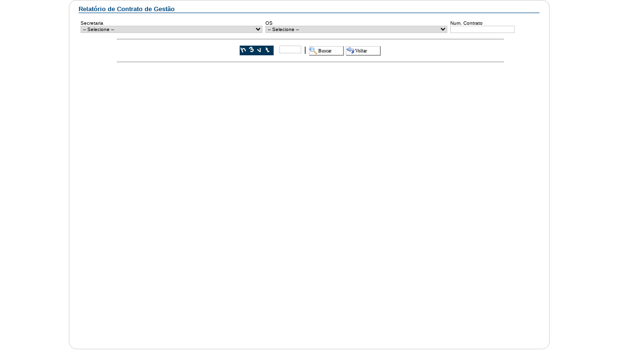

--- FILE ---
content_type: text/html; charset=Windows-1252
request_url: https://osinfo1.prefeitura.rio/asap_rel_contrato.php
body_size: 5818
content:
<html>
    <head>
        <title>Painel de Gest&atilde;o das Organiza&ccedil;&otilde;es Sociais</title>
        <link rel="stylesheet" type="text/css" href="estilos/master.css" />
        <link rel="stylesheet" type="text/css" href="estilos/estilo.css" />
        <script type="text/javascript" src="javascript/jquery-1.8.1.min.js"></script>

        <script src="javascript/jquery.maskedinput.min.js"></script>
    </head>
    <script language="JavaScript" src="javascript/calendario.js"></script>
    <script type="text/javascript" src="javascript/geral.js"></script>
    <body style="background-color:transparent; margin: 0px;"  onload="initCalendar();">
        <form name="formulario"  method="POST" enctype="multipart/form-data">
            
			<input type="hidden" name="hdd_acao"  value="" >
            <input type="hidden" name="acao" id="acao" value="" >
            <input type="hidden" name="hdd_btn_acao" value="">
            <!--<input type="hidden" name="btn_acao" value="">
            <input type="hidden" name="hdd_dt_inicio" id="hdd_dt_inicio" value="">
            <input type="hidden" name="hdd_meses" id="hdd_meses" value="">
            <input type="hidden" name="hdd_num_contrato" id="hdd_num_contrato" value="">
            <input type="hidden" name="hdd_cod_unid" id="hdd_cod_unid" value="">
            <input type="hidden" name="COD_OS_HIDDEN"  id="COD_OS_HIDDEN" value="">
			-->
			


            <table width="98%" border="0" cellpadding="0" cellspacing="0"  align="center" height="100%">
                <tr>
                    <td>&nbsp;</td>
                    <td width="995" valign="top">
                        <table width="100%" align="center" border="0" cellspacing="0" cellpadding="0" height="100%" >
                            <tr>
                                <td class="box_branco_top">
                                    <div class="box_branco_title">Relatório de Contrato de Gestão</div>
                                </td>
                            </tr>

                                <tr>
                                    <td class="box_branco_line" valign="top" height="50">
                                        <table cellpadding="2" cellspacing="2" border="0" width="96%" align="center">
                                            <tr class="dados">
                                                <td valign="bottom" width="40%" nowrap>Secretaria<br><SELECT name="FLT_SECRETARIA" onchange="document.formulario.hdd_acao.value='';document.formulario.submit();" class="text" required ><option value="" selected>-- Selecione --</option><OPTION value="8">Está unidade não tem secretaria</OPTION><OPTION value="4">SECRETARIA DO MEIO AMBIENTE</OPTION><OPTION value="13">SECRETARIA ESPECIAL DA JUVENTUDE CARIOCA</OPTION><OPTION value="9">SECRETARIA ESPECIAL DE AÇÃO COMUNITÁRIA</OPTION><OPTION value="16">SECRETARIA ESPECIAL DE CIDADANIA</OPTION><OPTION value="21">SECRETARIA ESPECIAL DE ECONOMIA SOLIDÁRIA</OPTION><OPTION value="18">SECRETARIA ESPECIAL DE INTEGRAÇÃO METROPOLITANA</OPTION><OPTION value="14">SECRETARIA ESPECIAL DE POLÍTICAS E PROMOÇÃO DA MULHER</OPTION><OPTION value="20">SECRETARIA ESPECIAL DE PROTEçãO E DEFESA DO CONSUMIDOR</OPTION><OPTION value="15">SECRETARIA ESPECIAL DE TURISMO</OPTION><OPTION value="10">SECRETARIA MUNICIPAL DA PESSOA COM DEFICIÊNCIA</OPTION><OPTION value="12">SECRETARIA MUNICIPAL DE ASSISTÊNCIA SOCIAL</OPTION><OPTION value="3">SECRETARIA MUNICIPAL DE CIÊNCIA E TECNOLOGIA</OPTION><OPTION value="6">SECRETARIA MUNICIPAL DE CULTURA</OPTION><OPTION value="7">SECRETARIA MUNICIPAL DE EDUCAÇÃO</OPTION><OPTION value="2">SECRETARIA MUNICIPAL DE ESPORTES</OPTION><OPTION value="19">SECRETARIA MUNICIPAL DE PROTEÇÃO E DEFESA DOS ANIMAIS</OPTION><OPTION value="1">SECRETARIA MUNICIPAL DE SAÚDE</OPTION><OPTION value="17">SECRETARIA MUNICIPAL DE TRABALHO E RENDA</OPTION><OPTION value="11">SECRETARIA MUNICIPAL DO ENVELHECIMENTO SAUDÁVEL E QUALIDADE</OPTION></SELECT></td>
                                                <td valign="bottom" width="40%">OS<br><SELECT name="FLT_OS" onchange="document.formulario.FLT_NUM_CONTRATO.value='';" class="text" required><option value="" selected>-- Selecione --</option><OPTION value="10040">10040 - IGEDES INSTITUTO DE GESTAO E DESENVOLVIMENTO (ANTIGO IDEIAS)</OPTION><OPTION value="10160">10160 - INATOS</OPTION><OPTION value="10243">10243 - INSTITUTO DE DESENVOLVIMENTO E GESTãO IDG (INATIVO)</OPTION><OPTION value="10244">10244 - INSTITUTO DE DESENVOLVIMENTO E GESTãO IDG</OPTION><OPTION value="10246">10246 - INSTITUTO FAIR PLAY</OPTION><OPTION value="10248">10248 - ICA - INSTITUTO CARIOCA DE ATIVIDADES</OPTION><OPTION value="10249">10249 - IREL - INSTITUTO RIO ESPORTE E LAZER</OPTION><OPTION value="10250">10250 - INSTITUTO SESSUB</OPTION><OPTION value="10253">10253 - INSTITUTO RIO CULTURAL</OPTION><OPTION value="10254">10254 - INSTITUTO USINA SOCIAL</OPTION><OPTION value="10358">10358 - CENTRO INTEGRADO DE ESTUDO E PROGRAMAS DE DESENVOLVIMENTO SUSTENTáVEL - CIEDS</OPTION><OPTION value="10893">10893 - HOSPITAL MAHATMA GANDHI</OPTION><OPTION value="10896">10896 - CENTRO DE AÇÕES CULTURAIS ECOLÓGICAS E SOCIAIS DO SUBURBIO CARIOCA - CACESSC</OPTION><OPTION value="10898">10898 - UNIÃO DE GRUPO DE ARTISTAS DE TEATRO DA ZONA OESTE - UGAT-ZO (SMC)</OPTION><OPTION value="10899">10899 - OBSERVATÓRIO DE FAVELAS DO RIO DE JANEIRO</OPTION><OPTION value="10902">10902 - FEDERAÇÃO DE TEATRO ASSOCIATIVO DO ESTADO DO RIO DE JANEIRO-FETAERJ</OPTION><OPTION value="10904">10904 - ASSOCIAÇÃO CULTURAL AMIGOS DO AGITO</OPTION><OPTION value="10906">10906 - MOVIMENTO DE INTEGRAÇAO CULTURAL-MIC (SMC)</OPTION><OPTION value="10909">10909 - PONTO SOLIDÁRIO-PS</OPTION><OPTION value="10911">10911 - ASSOCIAÇÃO REDES DE DESENVOLVIMENTO DA MARE</OPTION><OPTION value="10912">10912 - ASSOCIAÇÃO PHABRIKA DE ARTHES-APA</OPTION><OPTION value="10916">10916 - ASSOCIAÇÃO BALAIO CULTURAL-ABC (SMC)</OPTION><OPTION value="10945">10945 - INSTITUTO BRASIL SOCIAL - IBS</OPTION><OPTION value="10952">10952 - ONG CONTATO CENTRO DE PESQUISAS E DE AÇÕES SOCIAIS E CULTURAIS</OPTION><OPTION value="10957">10957 - CENTRAL DE OPORTUNIDADES</OPTION><OPTION value="10974">10974 - INSTITUTO NACIONAL DE DESENVOLVIMENTO HUMANO - INADH</OPTION><OPTION value="11016">11016 - INSTITUTO DE DESENVOLVIMENTO HUMANO DOM PIXOTE</OPTION><OPTION value="11125">11125 - INSTITUTO TIMONEIROS DA VIOLA</OPTION><OPTION value="11127">11127 - OBRA SOCIAL DE APOIO AO MENOR DA CIDADE DE DEUS</OPTION><OPTION value="11192">11192 - INSTITUTO BESOURO DE FOMENTO SOCIAL E PESQUISA</OPTION><OPTION value="11216">11216 - ASSOCIAÇÃO ABRAÇO CULTURAL</OPTION><OPTION value="11218">11218 - INSTITUTO INOVARIO</OPTION><OPTION value="11225">11225 - CENTRO DE INTEGRAÇÃO DE DESENVOLVIMENTO SUSTENTÁVEL - CIEDS BRASIL</OPTION><OPTION value="11228">11228 - PEOPLE´S PALACE PROJECTS</OPTION><OPTION value="11259">11259 - INSTITUTO EVENTOS AMBIENTAIS - IEVA</OPTION><OPTION value="11347">11347 - INSTITUIÇÃO LAR MARIA DE LOURDES</OPTION><OPTION value="11348">11348 - INSTITUIÇÃO AÇÃO CRISTÃ VICENTE MORETTI</OPTION><OPTION value="11358">11358 - ASSOCIAÇÃO MARANATHÁ DO RIO DE JANEIRO</OPTION><OPTION value="11359">11359 - CONVIDATIVA - INSTITUTO SOCIO-EDUCACIONAL E CULTURAL PARA QUESTOES DA CIDADANIA</OPTION><OPTION value="11360">11360 - ASSOCIAÇAO SOLIDÁRIOS AMIGOS DE BETÂNIA</OPTION><OPTION value="11361">11361 - ABRIGO EVANGÉLICO DA PEDRA DE GUARATIBA</OPTION><OPTION value="11362">11362 - MINHA CASA - ASSOCIAÇÃO CIVIL DE AMPARO AO MENOR</OPTION><OPTION value="11363">11363 - AMANHECER AMPARO À INFÂNCIA</OPTION><OPTION value="11376">11376 - ASSOCIAÇÃO BENEFICENTE AMAR</OPTION><OPTION value="11377">11377 - VIVENDAS DA FÉ</OPTION><OPTION value="11378">11378 - ABRIGO DOCE MORADA</OPTION><OPTION value="11379">11379 - OBRA SOCIAL DONA MECA</OPTION><OPTION value="11380">11380 - LAR PEDRO RICHARD</OPTION><OPTION value="11381">11381 - LAR DO ANCIÃO NOVA GALILEIA</OPTION><OPTION value="11382">11382 - ASSOCIAÇÃO CRISTÃ ESPIRITA BENEFICENTE</OPTION><OPTION value="11389">11389 - INSTITUTO SOCIAL MARCA DE CRISTO</OPTION><OPTION value="11433">11433 - ASSOCIACAO MARANATHA DO RIO DE JANEIRO - LINS DE VASCONCELOS</OPTION><OPTION value="11434">11434 - ASSOCIAÇÃO MARANATHA DO RIO DE JANEIRO - VILA KENNEDY</OPTION><OPTION value="11435">11435 - ASSOCIAÇÃO MARANATHA DO RIO DE JANEIRO - MADUREIRA</OPTION><OPTION value="11436">11436 - ASSOCIAÇÃO MARANATHA DO RIO DE JANEIRO - PADRE MIGUEL</OPTION><OPTION value="11437">11437 - ASSOCIAÇÃO MARANATHA DO RIO DE JANEIRO - BANGU</OPTION><OPTION value="11567">11567 - NÚCLEO DE OFICINAS TERAPÊUTICAS</OPTION><OPTION value="11568">11568 - CASA DA CONVIVENCIA NOSSA SENHORA MAE DO BELO AMOR</OPTION><OPTION value="11571">11571 - CENTRO CARIOCA DE ASSISTENCIA EM REAB. E PROF-CCARP</OPTION><OPTION value="11572">11572 - CENTRO EDUCACIONAL ANNE SULLIVAN</OPTION><OPTION value="11576">11576 - ASSOCIACAO DE PAIS E AMIGOS DOS EXCEPCIONAIS / APAE-RIO</OPTION><OPTION value="11577">11577 - CENTRO EDUCACIONAL NOSSO MUNDO</OPTION><OPTION value="11579">11579 - CENTRO DE ORIENTACAO E REABILITACAO BENEFICENTE DE INHAUMA</OPTION><OPTION value="11582">11582 - CENTRO ESPECIALIZADO DE ATENDIMENTO A CRIANÇA</OPTION><OPTION value="11584">11584 - SPB/BRASIL - SOCIEDADE PESTALOZZI DO BRASIL</OPTION><OPTION value="11586">11586 - CENTRO DE REABILITACAO SANTA CECILIA</OPTION><OPTION value="11589">11589 - ASSOCIACAO DE ASSISTENCIA AS CAUSAS SOCIAIS</OPTION><OPTION value="11591">11591 - INSTITUTO PERTENCER ESTUDOS E PESQUISA EM INCLUSÃO E EDUCACÃO</OPTION><OPTION value="11592">11592 - SOCIEDADE BENEFICENTE DE ANCHIETA</OPTION><OPTION value="11595">11595 - CENTRO DE REABILITACAO SAO JOSE</OPTION><OPTION value="11597">11597 - INSTITUTO DE PESQUISA E PROMOCAO DA SAUDE</OPTION><OPTION value="11598">11598 - INSTITUTO DE DESENVOLVIMENTO HUMANO, SOCIAL E CULTURAL GERACAO DA HORA</OPTION><OPTION value="11600">11600 - UNIR - UNIAO PARA INTEGRACAO E REALIZACAO</OPTION><OPTION value="11602">11602 - CREARTE - CENTRO DE REABILITACAO DO INSTITUTO ANNA FREUD</OPTION><OPTION value="11605">11605 - LAR DE DANIEL CRISTOVAO</OPTION><OPTION value="11607">11607 - ASSISTENCIA SOCIAL NOSSA SENHORA DA CONCEICAO</OPTION><OPTION value="11609">11609 - INSTITUTO SEVERA ROMANA</OPTION><OPTION value="11611">11611 - CENTRO DE ESTIMULACAO E PSICOPEDAGOGIA CRIART</OPTION><OPTION value="11615">11615 - INSTITUTO CONSUELO PINHEIRO</OPTION><OPTION value="11627">11627 - INSTITUTO REALIZANDO O FUTURO</OPTION><OPTION value="11659">11659 - DESENVOLVIMENTO DE ASSISTENCIA MULTIPLA - DESAM</OPTION><OPTION value="11778">11778 - OBRA DO BERÇO</OPTION><OPTION value="11780">11780 - SODALICIO DA SACRA FAMÍLIA</OPTION><OPTION value="11783">11783 - ASSOCIACAO MARANATHA DO RIO DE JANEIRO - CORDOVIL</OPTION><OPTION value="11790">11790 - CEJAM MATRIZ</OPTION><OPTION value="11807">11807 - INSTITUTO MARIA E JOAO ALEIXO</OPTION><OPTION value="11946">11946 - INSTITUTO HUMANITAS</OPTION><OPTION value="11948">11948 - INSTITUTO COSTA E SILVA</OPTION><OPTION value="11969">11969 - INSTITUTO DE PROTECAO E DEFESA ANIMAL EU SOU TESTEMUNHA DO GOLIAS</OPTION><OPTION value="11976">11976 - CENTRO DE ASSESSORIA AO MOVIMENTO POPULAR-CAMPO</OPTION><OPTION value="12076">12076 - REDE CARIOCA DE RODAS DE SAMBA</OPTION><OPTION value="12079">12079 - CENTRO DE INTEGRACAO EMPRESA ESCOLA DO ESTADO DO RIO DE JANEIRO - CIEE</OPTION><OPTION value="12100">12100 - ASSOCIACAO PAR DE ESPORTES, CULTURA E BEM ESTAR</OPTION><OPTION value="12105">12105 - INSTITUTO INOVA RIO</OPTION><OPTION value="12112">12112 - CENTRO DE APOIO AO DEFICIENTE VISUAL DE SAO GONCALO - CADEVISG</OPTION><OPTION value="257">257 - AMARCA</OPTION><OPTION value="258">258 - FIBRA</OPTION><OPTION value="259">259 - FIOTEC</OPTION><OPTION value="261">261 - IABAS</OPTION><OPTION value="263">263 - SPDM</OPTION><OPTION value="264">264 - VIVA RIO</OPTION><OPTION value="265">265 - FAS (ANTIGAS CEPP E CEP28)</OPTION><OPTION value="266">266 - BIOTECH</OPTION><OPTION value="267">267 - INSTITUTO SAS - RPS</OPTION><OPTION value="268">268 - CEJAM</OPTION><OPTION value="441">441 - CEACA</OPTION><OPTION value="442">442 - ECOS</OPTION><OPTION value="443">443 - MCS</OPTION><OPTION value="446">446 - SOLAZER</OPTION><OPTION value="448">448 - IDACO</OPTION><OPTION value="458">458 - UEVOM</OPTION><OPTION value="471">471 - META - INSTITUTO CRESCER COM META</OPTION><OPTION value="485">485 - UNIR</OPTION><OPTION value="486">486 - SOCIEDADE ESPANHOLA DE BENEFICÊNCIA</OPTION><OPTION value="555">555 - ASSOCIAÇÃO O FEDERAL</OPTION><OPTION value="636">636 - ODEON (SMC)</OPTION><OPTION value="727">727 - REDEH</OPTION><OPTION value="736">736 - IBEEA</OPTION><OPTION value="9421">9421 - CECIP</OPTION><OPTION value="9612">9612 - RIOSAUDE</OPTION><OPTION value="9615">9615 - GNOSIS</OPTION><OPTION value="9736">9736 - CEBRAC</OPTION><OPTION value="9739">9739 - CRUZ VERMELHA</OPTION><OPTION value="9803">9803 - HMTJ</OPTION><OPTION value="9900">9900 - IPCEP</OPTION></SELECT></td>
                                                <td valign="bottom" width="20%">Num. Contrato<br><input type="text" name="FLT_NUM_CONTRATO" maxlength="20" value="" class="text_n"></td>
                                            </tr>
                                        </table>
										
										<hr style="width:80%"/>
										<table cellpadding="2" cellspacing="2" border="0" width="" align="center">
											<tr valign="top">
													<td align="right" style="padding-right:8px;"><img src="captcha.php?l=70&a=20&tf=12&ql=4"></td>
													<td><input type="text" name="captcha" id="captcha" value=""  size="4" style="font-family: Verdana, Arial, Helvetica, sans-serif; border: 1px solid #CCCCCC; width:45px; height:16px;"></td>
													<td> | </td>
													<td>
														<input type="submit" class="btn" style="background-image: url(&quot;imagens/botoes/buscar.gif&quot;);" value="Buscar" name="btn_acao">
														<input type="button" class="btn" style="background-image: url(&quot;imagens/botoes/voltar.gif&quot;);" onclick="window.open('asap.php','_parent')" value="Voltar" name="btn_voltar">
													</td>
											</tr>		
										</table>
										<hr style="width:80%"/>
										
                                    </td>
                                </tr>
							
                            <tr>
                                <td class="box_branco_line" valign="top"></td>
                            </tr>
                            <tr>
                                <td class="box_branco_line" valign="top">
                                    <table border="0" align="center" width="90%" cellpadding="3" cellspacing="1"><tr><td>
                                                                                            </td></tr>
                                    </table>
                                </td>
                            </tr>
                            <tr class="box_branco_line" id="aguarde" style="display:none">
                                <td align="center" style="padding-top: 15px;"> <img src="imagens/loader.gif" alt="Aguarde" /> </td>
                            </tr>
                            <tr>
                                <td class="box_branco_down" height="26">&nbsp;</td>
                            </tr>
                        </table>
                    </td>
                    <td>&nbsp;</td>
                </tr>
            </table>
        </form>

        <script type="text/javascript" src="javascript/ga.js"></script>
     </body>
</html>

--- FILE ---
content_type: text/css
request_url: https://osinfo1.prefeitura.rio/estilos/master.css
body_size: 1450
content:
@charset "utf-8";
/* CSS Document */
/*
    Document   	: Master.css
	Application	: Painel de Gestão das Organizações Sociais
	Version		: 1.0
    Created on 	: 21/11/2011, 10:26
    Author     	: André Luiz Gomes de Camargo Ribeiro
    Description	: Documento com o CSS padrão das todas as páginas
*/

body							{ height:100%; width:100%; margin:0; padding:0; font-family:Helvetica, Arial, sans-serif; }

.text_box 						{ background: none repeat scroll 0 0 #FFFFFF; border: 1px solid #CCCCCC; color: #73777C; font-size: 11px; font-style: normal; font-weight: normal; height: auto; }

.box_branco_title				{ font-family:Helvetica; font-size:13px; color:#004a80; font-weight:bold; width:950px; border-bottom: #004a80 solid 1px;}
.box_branco_top					{ background-image:url('../imagens/box_branco_top.png'); background-repeat:no-repeat; width:991px; height:38px; padding-left:20px; }
.box_branco_line				{ background-image:url('../imagens/box_branco_linha.png'); background-repeat:repeat-y; width:991px; }
.box_branco_down				{ background-image:url('../imagens/box_branco_down.png'); background-repeat:no-repeat; width:991px; }

.bot_limpar a 					{ background-image: url('../imagens/bot_limpar.png'); width: 81px; height: 31px; display:block; }
.bot_limpar a:hover				{ background-image: url('../imagens/bot_limpar.png'); width: 81px; height: 31px; display:block; }
.bot_gerar a 					{ background-image: url('../imagens/bot_gerar.png'); width: 81px; height: 31px; display:block;  }
.bot_gerar a:hover				{ background-image: url('../imagens/bot_gerar.png'); width: 81px; height: 31px; display:block; }

/* MENU */
.bot_consolidado a 				{ background-image: url('../imagens/bot_consolidado_out.png'); width: 102px; height: 29px; display:block; }
.bot_consolidado a:hover		{ background-image: url('../imagens/bot_consolidado_over.png'); width: 102px; height: 29px; display:block; }

.bot_dashboard a 				{ background-image: url('../imagens/bot_dashboard_out.png'); width: 75px; height: 27px; display:block; }
.bot_dashboard a:hover			{ background-image: url('../imagens/bot_dashboard_over.png'); width: 75px; height: 27px; display:block; }

.bot_financeiro a 				{ background-image: url('../imagens/bot_financeiro_out.png'); width: 168px; height: 27px; display:block; }
.bot_financeiro a:hover			{ background-image: url('../imagens/bot_financeiro_over.png'); width: 168px; height: 27px; display:block; }

.bot_gerenciamento a 			{ background-image: url('../imagens/bot_gerenciamento_out.png'); width: 102px; height: 28px; display:block; }
.bot_gerenciamento a:hover		{ background-image: url('../imagens/bot_gerenciamento_over.png'); width: 102px; height: 28px; display:block; }

.bot_produtividade a 			{ background-image: url('../imagens/bot_produtividade_out.png'); width: 113px; height: 27px; display:block; }
.bot_produtividade a:hover		{ background-image: url('../imagens/bot_produtividade_over.png'); width: 113px; height: 27px; display:block; }

.bot_resultado a 				{ background-image: url('../imagens/bot_resultado_out.png'); width: 90px; height: 27px; display:block; }
.bot_resultado a:hover			{ background-image: url('../imagens/bot_resultado_over.png'); width: 90px; height: 27px; display:block; }

a.acesso-publico:link, a.acesso-publico:visited,  a.acesso-publico:active {font-family:Helvetica; font-size:11px; color: #004a80;text-decoration: none;}
a.acesso-publico:hover {text-decoration: underline;}


--- FILE ---
content_type: text/css
request_url: https://osinfo1.prefeitura.rio/estilos/estilo.css
body_size: 4653
content:
body {
	background-color: #F4F4F4;
}

/* Classes das DIVS de filtros */
.filtros_divs   { width: 99%; border:1px solid #336699; overflow-y:auto; overflow-x:hidden; background-color: #FFFFFF; height:180px;}
.filtros_divs_os   { width: 99%; border:1px solid #336699; overflow-y:auto; overflow-x:hidden; background-color: #FFFFFF; height:180px;}
.filtros_divs_grafico   { width: 99%; border:1px solid #336699; overflow-y:auto; overflow-x:hidden; background-color: #FFFFFF; height:195px;}
.filtros_divs_unidade   { width: 99%; border:1px solid #336699; overflow-y:auto; overflow-x:hidden; background-color: #FFFFFF; height:100px;}
.filtros_divs_contrato   { width: 99%; border:1px solid #336699; overflow-y:auto; overflow-x:hidden; background-color: #FFFFFF; height:113px;}
.filtros_divs_periodo   	{ width: 99%; border:1px solid #336699; overflow-y:auto; overflow-x:hidden; background-color: #FFFFFF; height:102px;}
.filtros_divs_indicadores   	{ width: 99%; border:1px solid #336699; overflow-y:auto; overflow-x:hidden; background-color: #FFFFFF; height:30px;}
.filtros_divs_tipo   	{ width: 99%; border:1px solid #336699; overflow-y:auto; overflow-x:hidden; background-color: #FFFFFF; height:50px;}

/* Classe dos Botões */
.btn_limpar			{ width: 75px; height: 16px; cursor: pointer; border: hidden; text-decoration: none; border:none; background-repeat:no-repeat; background-image:url(../imagens/bot_limpar_out.gif);}
.btn_limpar a:hover	{ width: 75px; height: 16px; cursor: pointer; border: hidden; text-decoration: none; border:none; background-repeat:no-repeat; background-image:url(../imagens/bot_limpar_over.gif);}
.btn_gerar			{ width: 75px; height: 16px; cursor: pointer; border: hidden; text-decoration: none; border:none; background-repeat:no-repeat; background-image:url(../imagens/bot_gerar_out.gif);}
.btn_gerar a:hover	{ width: 75px; height: 16px; cursor: pointer; border: hidden; text-decoration: none; border:none; background-repeat:no-repeat; background-image:url(../imagens/bot_gerar_over.gif);}

.tabela {
     padding: 3px 3px 3px 3px;
     border-collapse:collapse;
     margin:10px;
     background: #CFCFCF;
}

.quadro {
     padding: 3px 3px 3px 3px;
     border-collapse:collapse;
     margin:10px;
     border: 1px solid #50728E;

}

.nivel0 {
	font-weight:bold;
	color:#0000FF;
	text-align:left;
}

.nivel1 {
	padding-left:20px;
	text-align:left;
}

.nivel2 {
	padding-left:40px;
}

.sub_titulo {
    font-family: Verdana, Arial, Helvetica, sans-serif;
	font-size: 11px;
	font-style: italic;
	font-weight: bold;
	color:#696969;
}

.titulo_pagina {
    font-family: Verdana, Arial, Helvetica, sans-serif;
	font-size: 11px;
	font-style: normal;
	font-weight: bold;
	color: #000000;
}

.titulo {
      font-family: Verdana, Arial, Helvetica, sans-serif;
	font-weight: bold;
	color: #FFFFFF;
	background-color: #999999;
	font-size: 10px;
}

.excessao {
      font-family: Verdana, Arial, Helvetica, sans-serif;
	font-weight: bold;
	color: #0000000;
	background-color: #d9d9d9;
	font-size: 10px;
}

.titulo_n {
    font-family: Verdana, Arial, Helvetica, sans-serif;
	font-size: 10px;
	font-style: normal;
	color: #000000;
	background:#CCCCCC;
	cursor:pointer;
	text-align:center;
}


.titulo_azul {
        font-family: Verdana, Arial, Helvetica, sans-serif;
	  font-size: 12px;
        color:#50728E;
}

.titulo_imprimir {
        font-family: Verdana, Arial, Helvetica, sans-serif;
	  font-size: 12px;
        color:#50728E;
}

.totalizador {
    font-family: Verdana, Arial, Helvetica, sans-serif;
	font-size: 11px;
	font-style: normal;
	font-weight: bold;
	color: #000000;
	border: 1px solid #CCCCCC;
}


.lista {
  font-family: Verdana, Arial, Helvetica, sans-serif;
	font-size: 10px;
	font-style: normal;
	font-weight: normal;
	color: #000000;
	cursor:pointer;
	border: 1px solid #CCCCCC;
}

.linha_bg_over {
	background-color: #ECE9D6;
    font-family: Verdana, Arial, Helvetica, sans-serif;
	font-size: 10px;
	font-style: normal;
	font-weight: normal;
	color: #000000;
	cursor:pointer;
}

.dados {
	font-family: Verdana, Arial, Helvetica, sans-serif;
	font-size: 10px;
	font-style: normal;
	font-weight: normal;
	color: #000000;
}
.indicador{
	max-width: 350px;
	word-wrap: break-word;
}
.indicador_numerador
{

	width: 200px;
	word-wrap: break-word;
}
.dados_destaque {
	font-family: Verdana, Arial, Helvetica, sans-serif;
	font-size: 11px;
	font-style: normal;
	font-weight: normal;
	color: #000080;
}

.dados_titulo {
	font-family: Verdana, Arial, Helvetica, sans-serif;
	font-size: 12px;
	font-style: normal;
	font-weight: bold;
	color: #000000;
}

.box_home {
	border-bottom-color:#003063;
	border-left-color:#003063;
	border-right-color:#003063;
	border-bottom-width:1px;
	border-bottom-style:solid;
	border-left-width:1px;
	border-left-style:solid;
	border-right-width:1px;
	border-right-style:solid;
}
.box_tit_home {
	font-family: Verdana, Arial, Helvetica, sans-serif;
	font-size: 10px;
	color: FFFFFF;
	font-weight: normal;
	background-color:#00346A;
}
.box_tit_item {
	font-family: Verdana, Arial, Helvetica, sans-serif;
	font-size: 10px;
	color: #003063;
	font-weight: bold;
}
.box_text_item {
	font-family: Verdana, Arial, Helvetica, sans-serif;
	font-size: 10px;
	color: #003063;
}
.box_tit {
        font-family: Verdana, Arial, Helvetica, sans-serif;
		font-size: 12px;
        color:#003063;
		font-weight: bold;
}

.text {
	font-family: Verdana, Arial, Helvetica, sans-serif;
	width: 100%;
	height: auto;
	font-size: 10px;
	font-style: normal;
	font-weight: normal;
	color: #000000;
	border: 1px solid #CCCCCC;
}

.text_n {
	font-family: Verdana, Arial, Helvetica, sans-serif;
	height: auto;
	font-size: 10px;
	font-style: normal;
	font-weight: normal;
	color: #000000;
	border: 1px solid #CCCCCC;

}

.text_p {
	font-family: Verdana, Arial, Helvetica, sans-serif;
	width: 1%;
	height: auto;
	font-size: 10px;
	font-style: normal;
	font-weight: normal;
    border-color:#F5F5F5;
    border-style: solid;
}

.text_300 {width: 300px !important;}

.linha_claro {
	font-family: Verdana, Arial, Helvetica, sans-serif;
	font-size: 10px;
	color: black;
	font-weight: normal;
	background-color:#FFFFFF;
}

.linha_claro_bold_italico
{
	font-family: Verdana, Arial, Helvetica, sans-serif;
	font-size: 10px;
	color: black;
	font-style: italic;
	font-weight: bold;
	background-color:#FFFFFF;
}

.linha_escuro {
	font-family: Verdana, Arial, Helvetica, sans-serif;
	font-size: 10px;
	color: black;
	font-weight: normal;
	background-color:#edf4f6;
}

.linha_preta {
	font-family: Verdana, Arial, Helvetica, sans-serif;
	font-size: 10px;
	color: #ffffff;
	font-weight: normal;
	background-color:#000000;
}

.linha_escuro_bold_italico{
	font-family: Verdana, Arial, Helvetica, sans-serif;
	font-size: 10px;
	color: black;
	font-style: italic;
	font-weight: bold;
	background-color:#edf4f6;
}


.linha_disabled {
	font-family: Verdana, Arial, Helvetica, sans-serif;
	font-size: 10px;
	color: #CCCCCC;
	font-weight: normal;
	background-color:#EAEAEA;
}

.linha_cinza {
	font-family: Verdana, Arial, Helvetica, sans-serif;
	font-size: 10px;
	color: black;
	font-weight: normal;
	background-color:#EAEAEA;
}

.linha_vermelha {
	font-family: Verdana, Arial, Helvetica, sans-serif;
	font-size: 10px;
	color: white;
	font-weight: normal;
	background-color:red;
}
.fonte_disabled {

	color: #CCCCCC;

}

fieldset {
  border: solid 1px #cfcfcf;
  }

legend {
  font-family: Verdana, Arial, Helvetica, sans-serif;
  font-size: 10px;
  color: #696969;
  font-weight: bold;
  }

.btn{
	width:72px;
	height:20px;
	border:1px solid #cfcfcf;
	border-bottom-width:2px;
	border-bottom-color:#999999;
	border-right-width:2px;
	border-right-color:#999999;
	background-color:#FFFFFF;
	background-repeat:no-repeat;
	font-family: Verdana;
	font-size: 10px;
	text-align:left;
	padding-left:18px;
        cursor: pointer;
	filter:expression(eval("this.disabled?'gray':''"));
}

.botao{
    font-size:11px;
    font-family:Verdana,Helvetica;
    height:20px;
    cursor: pointer;
}


.pagina {
    text-decoration: none;
	font-family: Verdana, Arial, Helvetica, sans-serif;
	font-size: 10px;
	font-style: normal;
	font-weight: normal;
	color: #000000;
      text-decoration: none;
}

.botao_crude{
    height:20px;
    border:1px solid #cfcfcf;
    background-color:#FFFFFF;
    font-family: Verdana;
    font-size: 10px;
    text-align:left;
    padding-left:18px;
    background-repeat:no-repeat;
    cursor: pointer;
    filter:expression(eval("this.disabled?'gray':''"));
}

.linhas {
	border-bottom-color:#CFCFCF;
	border-bottom-width:1px;
	border-bottom-style:solid;
	border-top-color:#CFCFCF;
	border-top-width:1px;
	border-top-style:solid;
	background-color:#FFFFFF;
	font-family: Verdana, Arial, Helvetica, sans-serif;
	font-size: 10px;
	color: #000000;
}

.relatorio { font-size:10px; }

.relatorio td{
                border-bottom: solid 1px #000;
                border-right: solid 1px #000;
}
.relatorio #lst_primeira{
                border-left: solid 1px #000;
}

.relatorio #tit{
                border-top: solid 1px #000;
}

.relatorio #tit_primeira{
                border-top: solid 1px #000;
                border-left: solid 1px #000;
}
.relatorio #tit_esquerda{
                border-left: solid 1px #000;
}
.relatorio #tit_direita{
                border-right: solid 1px #000;
}

.relatorio #tit_segunda{
                border-top: solid 1px #000;
}

.listagem { font-size:10px; }

.listagem td{
      border-bottom: solid 1px #ccc;
      border-right: solid 1px #ccc;
}
.listagem #lst_primeira{
      border-left: solid 1px #ccc;
}

.listagem #tit{
      border-top: solid 1px #ccc;
}

.listagem #tit_primeira{
      border-top: solid 1px #ccc;
      border-left: solid 1px #ccc;
}

.listagem #tit_esquerda{
      border-left: solid 1px #ccc;
}

.fieldset {
  border: solid 1px #cfcfcf;
  margin-top: 10px;
  position: relative;
  }
.legend {
  font-family: Verdana, Arial, Helvetica, sans-serif;
  font-size: 10px;
  color: #696969;
  border:1px solid #FFFFFF;
  left: 0.8em;
  top: -0.8em;
  position: absolute;
  background: #ffffff;
  font-weight: bold;
  padding: 0.2em 0.5em;
  }
.nzwh-wrapper .content {
  margin: 0.6em 0em 0em 0em;
  }
legend.nzwh {
  padding: 0 0.25em 0 0.25em;
  border: solid 2px #ff0000;
  left: 0.5em;
  top: -0.6em;
  position: absolute;
  background: #ffff66;
  font-weight: bold;
  }
fieldset.nzwh {
  margin-top: 20px;
  position: relative;
  background: #eee;
  border: 2px solid #ff0000;
  }

.nav, .nav * {
	margin:0;
	padding:0;
	font-family: Verdana, Arial, Helvetica, sans-serif;
	font-size: 10px;
	white-space: nowrap;
	z-index: 100;
	text-align:left;
}
.nav {
	line-height:0.30;
	float:left;
	margin-bottom:1px;
}
.nav ul {
	background:#fff;
}
.nav li {
	background:#00346A;
	border-left:0px solid #fff;
	/*border-top:1px solid #CFDEFF;*/
	float:left;
	list-style:none;
	position:relative;
	color: #666666;
}
.nav a {
	color: #FFFFFF;
	display:block;
	float:left;
	padding: 0.75em 0.25em;
	text-decoration:none;
	width:auto;
}
.nav li ul {
	border-top:1px solid #00346A;
	float:none;
	top:-999em;
	position:absolute;
}
.nav li:hover,
.nav li.sfHover,
.nav a:focus, .nav a:hover, .nav a:active {
	background:#326090;
	color: #FFFFFF;
}
.nav li:hover ul,
.nav li.sfHover ul {
	left:-1px;
	top:2.0em;
}
.nav li:hover li ul,
.nav li.sfHover li ul {
	top:-999em;
}
.nav li li:hover ul,
.nav li li.sfHover ul {
	left:19.95em;
	top:-1px;
	width:9.45em;
}
.nav li li {
	background:#00346A;
	float:none;
	width:15.45em;
	border: 1px solid #CCCCCC;
}
.nav li li li {
	background:#00346A;
	border: 1px solid #CCCCCC;
}
.nav li li a {
	float:none;
	padding-right:0;
	width:20.00em;
}
/* quick hacks for IE */
*html .nav li li {
	margin-bottom:-3px;
}
*html .nav li li li {
	margin-bottom:-3px;
}
*+html .nav li li {
	margin-bottom:-3px;
}
*+html .nav li li li {
	margin-bottom:-3px;
}

#btnAlterar  {background-image: url(../imagens/botoes/alterar.gif);}
#btnExcluir  {background-image: url(../imagens/botoes/excluir.gif);}
#btnInserir  {background-image: url(../imagens/botoes/inserir.gif);}
#btnIncluir  {background-image: url(../imagens/botoes/inserir.gif);}
#btnEditar   {background-image: url(../imagens/botoes/editar.gif);}
#btnNovo, .btnNovo     {background-image: url(../imagens/botoes/novo.gif);}
#btnBuscar   {background-image: url(../imagens/botoes/buscar.gif);}
#btnCancelar {background-image: url(../imagens/botoes/cancelar.gif);}

.botoes {
	text-align: center;
}
.mini_btn{
	width:20px;
	height:18px;
	padding-left:5px;
	border:0px solid #cfcfcf;
	border-bottom-width:0px;
	border-bottom-color:#999999;
	border-right-width:0px;
	border-right-color:#999999;
	background-color:#FFFFFF;
	background-repeat:no-repeat;
    cursor: pointer;
	filter:expression(eval("this.disabled?'gray':''"));
	vertical-align: middle;
}
.acao {
	width: 42px;
}
#detalhe {
	width:80%;
	border-collapse: collapse;
	margin-top: 10px;
	vertical-align: top;
}
.borda {
	border: 1px solid #CFCFCF;
}

.linha_escuro_detalhe {
	font-family: Verdana, Arial, Helvetica, sans-serif;
	font-size: 10px;
	color: black;
	font-weight: normal;
	background-color:#edf4f6;
}
.linha_escuro_detalhe input {
	background-color:#edf4f6;
}

.linha_claro_detalhe {
	font-family: Verdana, Arial, Helvetica, sans-serif;
	font-size: 10px;
	color: black;
	font-weight: normal;
	background-color:#FFFFFF;
}


.linha_escuro_detalhe:hover, .linha_claro_detalhe:hover, .linha_claro_detalhe:hover input, .linha_escuro_detalhe:hover input {
	background-color: #e8e8e8;
}
.bold
{
	font-weight: bold !important;
}
.number {text-align: right !important;}
.string {text-align: left !important;}
.titulo-ind-variavel-3 {text-align: center !important;}

#cadNovo {display:none;}
.escala{
    width: 15px;
    height: 15px;
}
.escala.VERMELHO, .VERMELHO{
    background-color: #FE0000 !important;
}
.escala.LARANJA, .LARANJA{
    background-color: #FFC90F !important;
}
.escala.AMARELO, .AMARELO{
    background-color: #FEF200 !important;
}
.escala.VERDE, .VERDE{
    background-color: #23B14D !important;
}
.escala.AZUL, .AZUL{
    background-color: #00A2E7 !important;
}

.escala.SEM_COR, .dados .SEM_COR{
    background-color: #DBDBDB !important;
}

.totalizador-geral{
    background-color: #FFC90F;
    color: #000;
}

/* progress bar style and upload */
#progressbox {
    border: 1px solid #92C8DA;
    padding: 1px;
    position:relative;
    width:88%;
    border-radius: 3px;
    margin: 10px;
    display:none;
    text-align:left;
}

#progressbar {
    height:20px;
    border-radius: 3px;
    background-color: #77E0FA;
    width:1%;
}

#statustxt {
    top:3px;
    left:50%;
    position:absolute;
    display:inline-block;
    color: #000000;
}

#subGrupoInput {
    border: 1px solid #DDD;
    padding: 6px;
    background: #FFF;
    border-radius: 5px;
    width: 90%;
}

#submit-btn {
    border: none;
    padding: 10px;
    background: #61BAE4;
    border-radius: 5px;
    color: #FFF;
}

#output {
    padding: 5px;
    font-size: 12px;
    height: 140px;
}

#output img {
    border: 1px solid #DDD;
    padding: 5px;
}





--- FILE ---
content_type: text/javascript
request_url: https://osinfo1.prefeitura.rio/javascript/calendario.js
body_size: 10809
content:
//	written	by Tan Ling	Wee	on 2 Dec 2001
//	last updated 28 Jul 2003
//	email : fuushikaden@yahoo.com
//	website : www.pengz.com
//	TabSize: 4
//
//	modified by ALQUANTO 30 July 2003 - german language included.
//									  - modified languageLogic with the ISO-2letter-strings
//									  - changes in in showCalendar: defaultLanguage is already set...
//									  - js and html corrected... more xhtml-compliant... simplier css
//	email: popcalendar@alquanto.de
//
//	modified by PinoToy 25 July 2003  - new logic for multiple languages (English, Spanish and ready for more).
//									  - changes in popUpMonth & popDownMonth methods for hidding	popup.
//									  - changes in popDownYear & popDownYear methods for hidding	popup.
//									  - new logic for disabling dates in	the past.
//									  - new method showCalendar, dynamic	configuration of language, enabling	past & position.
//									  - changes in the styles.
//	email  : pinotoy@yahoo.com

	var language = 'pt';	// Default Language: en - english ; es - spanish; de - german
    var dfFormat = 'dd-mm-yyyy';
	var enablePast = 1;		// 0 - disabled ; 1 - enabled
	var fixedX = -1;		// x position (-1 if to appear below control)
	var fixedY = -1;		// y position (-1 if to appear below control)
	var startAt = 0;		// 0 - sunday ; 1 - monday
	var showWeekNumber = 1;	// 0 - don't show; 1 - show
	var showToday = 1;		// 0 - don't show; 1 - show
	var imgDir = 'javascript/calendario/';		// directory for images ... e.g. var imgDir="/img/"
	var dayName = '';

	var gotoString = {
		en : 'Go To Current Month',
    pt : 'Mes atual',
		es : 'Ir al Mes Actual',
		de : 'Gehe zu aktuellem Monat'
	};
	var todayString = {
		en : 'Today is',
    pt : 'Hoje é, ',
		es : 'Hoy es',
		de : 'Heute ist'
	};
	var weekString = {
		en : 'Wk',
    pt : '&nbsp;&nbsp;#',
		es : 'Sem',
		de : 'KW'
	};
	var scrollLeftMessage = {
		en : 'Click to scroll to previous month. Hold mouse button to scroll automatically.',
    pt : 'Click to scroll to previous month. Hold mouse button to scroll automatically.',
		es : 'Presione para pasar al mes anterior. Deje presionado para pasar varios meses.',
		de : 'Klicken um zum vorigen Monat zu gelangen. Gedrückt halten, um automatisch weiter zu scrollen.'
	};
	var scrollRightMessage = {
		en : 'Click to scroll to next month. Hold mouse button to scroll automatically.',
    pt : 'Click to scroll to next month. Hold mouse button to scroll automatically.',
		es : 'Presione para pasar al siguiente mes. Deje presionado para pasar varios meses.',
		de : 'Klicken um zum nächsten Monat zu gelangen. Gedrückt halten, um automatisch weiter zu scrollen.'
	};
	var selectMonthMessage = {
		en : 'Click to select a month.',
    pt : 'Clique para selecionar um mes.',
		es : 'Presione para seleccionar un mes',
		de : 'Klicken um Monat auszuwählen'
	};
	var selectYearMessage = {
		en : 'Click to select a year.',
    pt : 'Clique para selecionar um ano.',
		es : 'Presione para seleccionar un año',
		de : 'Klicken um Jahr auszuwählen'
	};
	var selectDateMessage = {		// do not replace [date], it will be replaced by date.
		en : 'Select [date] as date.',
    pt : 'Select [date] as date.',
		es : 'Seleccione [date] como fecha',
		de : 'Wähle [date] als Datum.'
	};
	var	monthName = {
		en : new Array('January','February','March','April','May','June','July','August','September','October','November','December'),
    pt : new Array('Janeiro','Fevereiro','Marco','Abril','Maio','Junho','Julho','Agosto','Setembro','Outubro','Novembro','Dezembro'),
		es : new Array('Enero','Febrero','Marzo','Abril','Mayo','Junio','Julio','Agosto','Septiembre','Octubre','Noviembre','Diciembre'),
		de : new Array('Januar','Februar','März','April','Mai','Juni','Juli','August','September','Oktober','November','Dezember')
	};
	var	monthName2 = {
		en : new Array('JAN','FEB','MAR','APR','MAY','JUN','JUL','AUG','SEP','OCT','NOV','DEC'),
    pt : new Array('Jan','Fev','Mar','Abr','Mai','Jun','Jul','Ago','Set','Out','Nov','Dez'),
		es : new Array('ENE','FEB','MAR','ABR','MAY','JUN','JUL','AGO','SEP','OCT','NOV','DIC'),
		de : new Array('JAN','FEB','MRZ','APR','MAI','JUN','JUL','AUG','SEP','OKT','NOV','DEZ')
	};

	if (startAt==0) {
		dayName = {
			en : new Array('Sun','Mon','Tue','Wed','Thu','Fri','Sat'),
      pt : new Array('Dom','Seg','Ter','Qua','Qui','Sex','Sab'),
			es : new Array('Dom','Lun','Mar','Mie','Jue','Vie','Sab'),
			de : new Array('So','Mo','Di','Mi','Do','Fr','Sa')
		};
	} else {
		dayName = {
			en : new Array('Mon','Tue','Wed','Thu','Fri','Sat','Sun'),
      pt : new Array('Seg','Ter','Qua','Qui','Sex','Sab','Dom'),
			es : new Array('Lun','Mar','Mie','Jue','Vie','Sab','Dom'),
			de : new Array('Mo','Di','Mi','Do','Fr','Sa','So')
		};
	}

	var crossobj, crossMonthObj, crossYearObj, monthSelected, yearSelected, dateSelected, omonthSelected, oyearSelected, odateSelected, monthConstructed, yearConstructed, intervalID1, intervalID2, timeoutID1, timeoutID2, ctlToPlaceValue, ctlNow, dateFormat, nStartingYear, selDayAction, isPast;
	var visYear  = 0;
	var visMonth = 0;
	var bPageLoaded = false;
	var ie  = document.all;
	var dom = document.getElementById;
	var ns4 = document.layers;
	var today    = new Date();
	var dateNow  = today.getDate();
	var monthNow = today.getMonth();
	
	if(ie){
		var yearNow  = today.getFullYear();
	}else{
		var yearNow  = today.getYear();
	}
	
	var imgsrc   = new Array('drop1.gif','drop2.gif','left1.gif','left2.gif','right1.gif','right2.gif');
	var img      = new Array();
	var bShow    = false;

	/* hides <select> and <applet> objects (for IE only) */
	function hideElement( elmID, overDiv ) {
		if(ie) {
			for(i = 0; i < document.all.tags( elmID ).length; i++) {
				obj = document.all.tags( elmID )[i];
				if(!obj || !obj.offsetParent) continue;

				// Find the element's offsetTop and offsetLeft relative to the BODY tag.
				objLeft   = obj.offsetLeft;
				objTop    = obj.offsetTop;
				objParent = obj.offsetParent;

				while(objParent.tagName.toUpperCase() != 'BODY') {
					objLeft  += objParent.offsetLeft;
					objTop   += objParent.offsetTop;
					objParent = objParent.offsetParent;
				}

				objHeight = obj.offsetHeight;
				objWidth  = obj.offsetWidth;

				if((overDiv.offsetLeft + overDiv.offsetWidth) <= objLeft);
				else if((overDiv.offsetTop + overDiv.offsetHeight) <= objTop);
				/* CHANGE by Charlie Roche for nested TDs*/
				else if(overDiv.offsetTop >= (objTop + objHeight + obj.height));
				/* END CHANGE */
				else if(overDiv.offsetLeft >= (objLeft + objWidth));
				else {
					obj.style.visibility = 'hidden';
				}
			}
		}
	}

	/*
	* unhides <select> and <applet> objects (for IE only)
	*/
	function showElement(elmID) {
		if(ie) {
			for(i = 0; i < document.all.tags( elmID ).length; i++) {
				obj = document.all.tags(elmID)[i];
				if(!obj || !obj.offsetParent) continue;
				obj.style.visibility = '';
			}
		}
	}

	function HolidayRec (d, m, y, desc) {
		this.d = d;
		this.m = m;
		this.y = y;
		this.desc = desc;
	}

	var HolidaysCounter = 0;
	var Holidays = new Array();

	function addHoliday (d, m, y, desc) {
		Holidays[HolidaysCounter++] = new HolidayRec (d, m, y, desc);
	}

	if (dom) {
		for	(i=0;i<imgsrc.length;i++) {
			img[i] = new Image;
			img[i].src = imgDir + imgsrc[i];
		}
		document.write ('<div onclick="bShow=true" id="calendar" style="z-index:+999;position:absolute;visibility:hidden;"><table width="'+((showWeekNumber==1)?250:220)+'" style="font-family:Arial;font-size:11px;border: 1px solid #A0A0A0;" bgcolor="#ffffff"><tr bgcolor="#000066"><td><table width="'+((showWeekNumber==1)?248:218)+'"><tr><td style="padding:2px;font-family:Arial;font-size:11px;"><font color="#ffffff' + '' /*C9D3E9*/ +'"><b><span id="caption"></span></b></font></td><td align="right"><a href="javascript:hideCalendar()"><img src="'+imgDir+'close.gif" width="15" height="13" border="0" /></a></td></tr></table></td></tr><tr><td style="padding:5px" bgcolor="#ffffff"><span id="content"></span></td></tr>');

		if (showToday == 1) {
			document.write ('<tr bgcolor="#f0f0f0"><td style="padding:5px" align="center"><span id="lblToday"></span></td></tr>');
		}
			
		document.write ('</table></div><div id="selectMonth" style="z-index:+999;position:absolute;visibility:hidden;"></div><div id="selectYear" style="z-index:+999;position:absolute;visibility:hidden;"></div>');
	}

	var	styleAnchor = 'text-decoration:none;color:black;';
	var	styleLightBorder = 'border:1px solid #a0a0a0;';

	function swapImage(srcImg, destImg) {
		if (ie) document.getElementById(srcImg).setAttribute('src',imgDir + destImg);
	}

	function initCalendar() {
		if (!ns4)
		{
			if (!ie) yearNow += 1900;

			crossobj=(dom)?document.getElementById('calendar').style : ie? document.all.calendar : document.calendar;
			hideCalendar();

			crossMonthObj = (dom) ? document.getElementById('selectMonth').style : ie ? document.all.selectMonth : document.selectMonth;

			crossYearObj = (dom) ? document.getElementById('selectYear').style : ie ? document.all.selectYear : document.selectYear;

			monthConstructed = false;
			yearConstructed = false;

			if (showToday == 1) {
				document.getElementById('lblToday').innerHTML =	'<font color="#000066">' + todayString[language] + ' <a onmousemove="window.status=\''+gotoString[language]+'\'" onmouseout="window.status=\'\'" title="'+gotoString[language]+'" style="'+styleAnchor+'" href="javascript:monthSelected=monthNow;yearSelected=yearNow;constructCalendar();">'+dayName[language][(today.getDay()-startAt==-1)?6:(today.getDay()-startAt)]+', ' + dateNow + ' ' + monthName[language][monthNow].substring(0,3) + ' ' + yearNow + '</a></font>';
			}

			sHTML1 = '<span id="spanLeft" style="border:1px solid #36f;cursor:pointer" onmouseover="swapImage(\'changeLeft\',\'left2.gif\');this.style.borderColor=\'#8af\';window.status=\''+scrollLeftMessage[language]+'\'" onclick="decMonth()" onmouseout="clearInterval(intervalID1);swapImage(\'changeLeft\',\'left1.gif\');this.style.borderColor=\'#36f\';window.status=\'\'" onmousedown="clearTimeout(timeoutID1);timeoutID1=setTimeout(\'StartDecMonth()\',500)" onmouseup="clearTimeout(timeoutID1);clearInterval(intervalID1)">&nbsp<img id="changeLeft" src="'+imgDir+'left1.gif" width="10" height="11" border="0">&nbsp</span>&nbsp;';
			sHTML1 += '<span id="spanRight" style="border:1px solid #36f;cursor:pointer" onmouseover="swapImage(\'changeRight\',\'right2.gif\');this.style.borderColor=\'#8af\';window.status=\''+scrollRightMessage[language]+'\'" onmouseout="clearInterval(intervalID1);swapImage(\'changeRight\',\'right1.gif\');this.style.borderColor=\'#36f\';window.status=\'\'" onclick="incMonth()" onmousedown="clearTimeout(timeoutID1);timeoutID1=setTimeout(\'StartIncMonth()\',500)" onmouseup="clearTimeout(timeoutID1);clearInterval(intervalID1)">&nbsp<img id="changeRight" src="'+imgDir+'right1.gif" width="10" height="11" border="0">&nbsp</span>&nbsp;';
			sHTML1 += '<span id="spanMonth" style="border:1px solid #36f;cursor:pointer" onmouseover="swapImage(\'changeMonth\',\'drop2.gif\');this.style.borderColor=\'#8af\';window.status=\''+selectMonthMessage[language]+'\'" onmouseout="swapImage(\'changeMonth\',\'drop1.gif\');this.style.borderColor=\'#36f\';window.status=\'\'" onclick="popUpMonth()"></span>&nbsp;';
			sHTML1 += '<span id="spanYear" style="border:1px solid #36f;cursor:pointer" onmouseover="swapImage(\'changeYear\',\'drop2.gif\');this.style.borderColor=\'#8af\';window.status=\''+selectYearMessage[language]+'\'" onmouseout="swapImage(\'changeYear\',\'drop1.gif\');this.style.borderColor=\'#36f\';window.status=\'\'" onclick="popUpYear()"></span>&nbsp;';

			document.getElementById('caption').innerHTML = sHTML1;

			bPageLoaded=true;
		}
	}

	function hideCalendar() {
		crossobj.visibility = 'hidden';
		if (crossMonthObj != null) crossMonthObj.visibility = 'hidden';
		if (crossYearObj  != null) crossYearObj.visibility = 'hidden';
		showElement('SELECT');
		showElement('APPLET');
	}

	function padZero(num) {
		return (num	< 10) ? '0' + num : num;
	}

	function constructDate(d,m,y) {
		sTmp = dateFormat;
		sTmp = sTmp.replace ('dd','<e>');
		sTmp = sTmp.replace ('d','<d>');
		sTmp = sTmp.replace ('<e>',padZero(d));
		sTmp = sTmp.replace ('<d>',d);
		sTmp = sTmp.replace ('mmmm','<p>');
		sTmp = sTmp.replace ('mmm','<o>');
		sTmp = sTmp.replace ('mm','<n>');
		sTmp = sTmp.replace ('m','<m>');
		sTmp = sTmp.replace ('<m>',m+1);
		sTmp = sTmp.replace ('<n>',padZero(m+1));
		sTmp = sTmp.replace ('<o>',monthName[language][m]);
		sTmp = sTmp.replace ('<p>',monthName2[language][m]);
		sTmp = sTmp.replace ('yyyy',y);
		return sTmp.replace ('yy',padZero(y%100));
	}

	function closeCalendar() {
		hideCalendar();
		ctlToPlaceValue.value = constructDate(dateSelected,monthSelected,yearSelected);
		ctlToPlaceValue.focus();
	}

	/*** Month Pulldown	***/
	function StartDecMonth() {
		intervalID1 = setInterval("decMonth()",80);
	}

	function StartIncMonth() {
		intervalID1 = setInterval("incMonth()",80);
	}

	function incMonth () {
		monthSelected++;
		if (monthSelected > 11) {
			monthSelected = 0;
			yearSelected++;
		}
		constructCalendar();
	}

	function decMonth () {
		monthSelected--;
		if (monthSelected < 0) {
			monthSelected = 11;
			yearSelected--;
		}
		constructCalendar();
	}

	function constructMonth() {
		popDownYear()
		if (!monthConstructed) {
			sHTML = "";
			for (i=0; i<12; i++) {
				sName = monthName[language][i];
				if (i == monthSelected){
					sName = '<b>' + sName + '</b>';
				}
				sHTML += '<tr><td id="m' + i + '" onmouseover="this.style.backgroundColor=\'#909090\'" onmouseout="this.style.backgroundColor=\'\'" style="cursor:pointer" onclick="monthConstructed=false;monthSelected=' + i + ';constructCalendar();popDownMonth();event.cancelBubble=true"><font color="#000066">&nbsp;' + sName + '&nbsp;</font></td></tr>';
			}

			document.getElementById('selectMonth').innerHTML = '<table width="70" style="font-family:Arial;font-size:11px;border:1px solid #a0a0a0;" bgcolor="#f0f0f0" cellspacing="0" onmouseover="clearTimeout(timeoutID1)" onmouseout="clearTimeout(timeoutID1);timeoutID1=setTimeout(\'popDownMonth()\',100);event.cancelBubble=true">' + sHTML + '</table>';

			monthConstructed = true;
		}
	}

	function popUpMonth() {
		if (visMonth == 1) {
			popDownMonth();
			visMonth--;
		} else {
			constructMonth();
			crossMonthObj.visibility = (dom||ie) ? 'visible' : 'show';
			crossMonthObj.left = parseInt(crossobj.left) + 50;
			crossMonthObj.top =	parseInt(crossobj.top) + 26;
			hideElement('SELECT', document.getElementById('selectMonth'));
			hideElement('APPLET', document.getElementById('selectMonth'));
			visMonth++;
		}
	}

	function popDownMonth() {
		crossMonthObj.visibility = 'hidden';
		visMonth = 0;
	}

	/*** Year Pulldown ***/
	function incYear() {
		for	(i=0; i<7; i++) {
			newYear	= (i + nStartingYear) + 1;
			if (newYear == yearSelected)
				txtYear = '<span style="color:#006;font-weight:bold;">&nbsp;' + newYear + '&nbsp;</span>';
			else
				txtYear = '<span style="color:#006;">&nbsp;' + newYear + '&nbsp;</span>';
			document.getElementById('y'+i).innerHTML = txtYear;
		}
		nStartingYear++;
		bShow=true;
	}

	function decYear() {
		for	(i=0; i<7; i++) {
			newYear = (i + nStartingYear) - 1;
			if (newYear == yearSelected)
				txtYear = '<span style="color:#006;font-weight:bold">&nbsp;' + newYear + '&nbsp;</span>';
			else
				txtYear = '<span style="color:#006;">&nbsp;' + newYear + '&nbsp;</span>';
			document.getElementById('y'+i).innerHTML = txtYear;
		}
		nStartingYear--;
		bShow=true;
	}

	function selectYear(nYear) {
		yearSelected = parseInt(nYear + nStartingYear);
		yearConstructed = false;
		constructCalendar();
		popDownYear();
	}

	function constructYear() {
		popDownMonth();
		sHTML = '';
		if (!yearConstructed) {
			sHTML = '<tr><td align="center" onmouseover="this.style.backgroundColor=\'#909090\'" onmouseout="clearInterval(intervalID1);this.style.backgroundColor=\'\'" style="cursor:pointer" onmousedown="clearInterval(intervalID1);intervalID1=setInterval(\'decYear()\',30)" onmouseup="clearInterval(intervalID1)"><font color="#000066">-</font></td></tr>';

			j = 0;
			nStartingYear =	yearSelected - 3;
			for ( i = (yearSelected-3); i <= (yearSelected+3); i++ ) {
				sName = i;
				if (i == yearSelected) sName = '<b>' + sName + '</b>';
				sHTML += '<tr><td id="y' + j + '" onmouseover="this.style.backgroundColor=\'#909090\'" onmouseout="this.style.backgroundColor=\'\'" style="cursor:pointer" onclick="selectYear('+j+');event.cancelBubble=true"><font color="#000066">&nbsp;' + sName + '&nbsp;</font></td></tr>';
				j++;
			}

			sHTML += '<tr><td align="center" onmouseover="this.style.backgroundColor=\'#909090\'" onmouseout="clearInterval(intervalID2);this.style.backgroundColor=\'\'" style="cursor:pointer" onmousedown="clearInterval(intervalID2);intervalID2=setInterval(\'incYear()\',30)" onmouseup="clearInterval(intervalID2)"><font color="#000066">+</font></td></tr>';

			document.getElementById('selectYear').innerHTML = '<table width="44" cellspacing="0" bgcolor="#f0f0f0" style="font-family:Arial;font-size:11px;border:1px solid #a0a0a0;" onmouseover="clearTimeout(timeoutID2)" onmouseout="clearTimeout(timeoutID2);timeoutID2=setTimeout(\'popDownYear()\',100)">' + sHTML + '</table>';

			yearConstructed = true;
		}
	}

	function popDownYear() {
		clearInterval(intervalID1);
		clearTimeout(timeoutID1);
		clearInterval(intervalID2);
		clearTimeout(timeoutID2);
		crossYearObj.visibility= 'hidden';
		visYear = 0;
	}

	function popUpYear() {
		var leftOffset
		if (visYear==1) {
			popDownYear();
			visYear--;
		} else {
			constructYear();
			crossYearObj.visibility	= (dom||ie) ? 'visible' : 'show';
			leftOffset = parseInt(crossobj.left) + document.getElementById('spanYear').offsetLeft;
			if (ie) leftOffset += 6;
			crossYearObj.left = leftOffset;
			crossYearObj.top = parseInt(crossobj.top) + 26;
			visYear++;
		}
	}

	/*** calendar ***/
	function WeekNbr(n) {
		// Algorithm used:
		// From Klaus Tondering's Calendar document (The Authority/Guru)
		// http://www.tondering.dk/claus/calendar.html
		// a = (14-month) / 12
		// y = year + 4800 - a
		// m = month + 12a - 3
		// J = day + (153m + 2) / 5 + 365y + y / 4 - y / 100 + y / 400 - 32045
		// d4 = (J + 31741 - (J mod 7)) mod 146097 mod 36524 mod 1461
		// L = d4 / 1460
		// d1 = ((d4 - L) mod 365) + L
		// WeekNumber = d1 / 7 + 1

		year = n.getFullYear();
		month = n.getMonth() + 1;
		if (startAt == 0) {
			day = n.getDate() + 1;
		} else {
			day = n.getDate();
		}

		a = Math.floor((14-month) / 12);
		y = year + 4800 - a;
		m = month + 12 * a - 3;
		b = Math.floor(y/4) - Math.floor(y/100) + Math.floor(y/400);
		J = day + Math.floor((153 * m + 2) / 5) + 365 * y + b - 32045;
		d4 = (((J + 31741 - (J % 7)) % 146097) % 36524) % 1461;
		L = Math.floor(d4 / 1460);
		d1 = ((d4 - L) % 365) + L;
		week = Math.floor(d1/7) + 1;

		return week;
	}

	function constructCalendar () {
		var aNumDays = Array (31,0,31,30,31,30,31,31,30,31,30,31);
		var dateMessage;
		var startDate = new Date (yearSelected,monthSelected,1);
		var endDate;

		if (monthSelected==1) {
			endDate = new Date (yearSelected,monthSelected+1,1);
			endDate = new Date (endDate - (24*60*60*1000));
			numDaysInMonth = endDate.getDate();
		} else {
			numDaysInMonth = aNumDays[monthSelected];
		}

		datePointer = 0;
		dayPointer = startDate.getDay() - startAt;
		
		if (dayPointer<0) dayPointer = 6;

		sHTML = '<table border="0" style="font-family:verdana;font-size:10px;"><tr>';

		if (showWeekNumber == 1) {
			sHTML += '<td width="27"><b>' + weekString[language] + '</b></td><td width="1" rowspan="7" bgcolor="#d0d0d0" style="padding:0px"><img src="'+imgDir+'divider.gif" width="1"></td>';
		}

		for (i = 0; i<7; i++) {
			sHTML += '<td width="27" align="right"><b><font color="#000066">' + dayName[language][i] + '</font></b></td>';
		}

		sHTML += '</tr><tr>';
		
		if (showWeekNumber == 1) {
			sHTML += '<td align="right">' + WeekNbr(startDate) + '&nbsp;</td>';
		}

		for	( var i=1; i<=dayPointer;i++ ) {
			sHTML += '<td>&nbsp;</td>';
		}
	
		for	( datePointer=1; datePointer <= numDaysInMonth; datePointer++ ) {
			dayPointer++;
			sHTML += '<td align="right">';
			sStyle=styleAnchor;
			if ((datePointer == odateSelected) && (monthSelected == omonthSelected) && (yearSelected == oyearSelected))
			{ sStyle+=styleLightBorder }

			sHint = '';
			for (k = 0;k < HolidaysCounter; k++) {
				if ((parseInt(Holidays[k].d) == datePointer)&&(parseInt(Holidays[k].m) == (monthSelected+1))) {
					if ((parseInt(Holidays[k].y)==0)||((parseInt(Holidays[k].y)==yearSelected)&&(parseInt(Holidays[k].y)!=0))) {
						sStyle+= 'background-color:#fdd;';
						sHint += sHint=="" ? Holidays[k].desc : "\n"+Holidays[k].desc;
					}
				}
			}

			sHint = sHint.replace('/\"/g', '&quot;');

			dateMessage = 'onmousemove="window.status=\''+selectDateMessage[language].replace('[date]',constructDate(datePointer,monthSelected,yearSelected))+'\'" onmouseout="window.status=\'\'" ';


			//////////////////////////////////////////////
			//////////  Modifications PinoToy  //////////
			//////////////////////////////////////////////
			if (enablePast == 0 && ((yearSelected < yearNow) || (monthSelected < monthNow) && (yearSelected == yearNow) || (datePointer < dateNow) && (monthSelected == monthNow) && (yearSelected == yearNow))) {
				selDayAction = '';
				isPast = 1;
			} else {
				selDayAction = 'href="javascript:dateSelected=' + datePointer + ';closeCalendar();"';
				isPast = 0;
			}

			if ((datePointer == dateNow) && (monthSelected == monthNow) && (yearSelected == yearNow)) {	///// today
				sHTML += "<b><a "+dateMessage+" title=\"" + sHint + "\" style='"+sStyle+"' "+selDayAction+"><font color=#ff0000>&nbsp;" + datePointer + "</font>&nbsp;</a></b>";
			} else if (dayPointer % 7 == (startAt * -1)+1) {									///// SI ES DOMINGO
				if (isPast==1)
					sHTML += "<a "+dateMessage+" title=\"" + sHint + "\" style='"+sStyle+"' "+selDayAction+">&nbsp;<font color=#909090>" + datePointer + "</font>&nbsp;</a>";
				else
					sHTML += "<a "+dateMessage+" title=\"" + sHint + "\" style='"+sStyle+"' "+selDayAction+">&nbsp;<font color=#54A6E2>" + datePointer + "</font>&nbsp;</a>";
			} else if ((dayPointer % 7 == (startAt * -1)+7 && startAt==1) || (dayPointer % 7 == startAt && startAt==0)) {	///// SI ES SABADO
				if (isPast==1)
					sHTML += "<a "+dateMessage+" title=\"" + sHint + "\" style='"+sStyle+"' "+selDayAction+">&nbsp;<font color=#909090>" + datePointer + "</font>&nbsp;</a>";
				else
					sHTML += "<a "+dateMessage+" title=\"" + sHint + "\" style='"+sStyle+"' "+selDayAction+">&nbsp;<font color=#54A6E2>" + datePointer + "</font>&nbsp;</a>";
			} else {																			///// CUALQUIER OTRO DIA
				if (isPast==1)
					sHTML += "<a "+dateMessage+" title=\"" + sHint + "\" style='"+sStyle+"' "+selDayAction+">&nbsp;<font color=#909090>" + datePointer + "</font>&nbsp;</a>";
				else
					sHTML += "<a "+dateMessage+" title=\"" + sHint + "\" style='"+sStyle+"' "+selDayAction+">&nbsp;<font color=#000066>" + datePointer + "</font>&nbsp;</a>";
			}

			sHTML += '';
			if ((dayPointer+startAt) % 7 == startAt) {
				sHTML += '</tr><tr>';
				if ((showWeekNumber == 1) && (datePointer < numDaysInMonth)) {
					sHTML += '<td align="right">' + (WeekNbr(new Date(yearSelected,monthSelected,datePointer+1))) + '&nbsp;</td>';
				}
			}
		}

		document.getElementById('content').innerHTML   = sHTML
		document.getElementById('spanMonth').innerHTML = '&nbsp;' +	monthName[language][monthSelected] + '&nbsp;<img id="changeMonth" src="'+imgDir+'drop1.gif" width="12" height="10" border="0">'
		document.getElementById('spanYear').innerHTML  = '&nbsp;' + yearSelected	+ '&nbsp;<img id="changeYear" src="'+imgDir+'drop1.gif" width="12" height="10" border="0">';
	}

	function showCalendar(ctl, ctl2, datefmt, lang, past, fx, fy) {
    if (datefmt != null && datefmt != '') format = datefmt;
    else format = dfFormat;
        
		if (lang != null && lang != '') language = lang;
		
		if (past != null) enablePast = past;
		else enablePast = 1;
		
		if (fx != null) fixedX = fx;
		else fixedX = -1;
		if (fy != null) fixedY = fy;
		else fixedY = -1;
		
		if (showToday == 1) {
			document.getElementById('lblToday').innerHTML = '<font color="#000066">' + todayString[language] + ' <a onmousemove="window.status=\''+gotoString[language]+'\'" onmouseout="window.status=\'\'" title="'+gotoString[language]+'" style="'+styleAnchor+'" href="javascript:monthSelected=monthNow;yearSelected=yearNow;constructCalendar();">'+dayName[language][(today.getDay()-startAt==-1)?6:(today.getDay()-startAt)]+', ' + dateNow + ' ' + monthName[language][monthNow].substring(0,3) + ' ' + yearNow + '</a></font>';
		}
		popUpCalendar(ctl, ctl2, format);
	}

	function popUpCalendar(ctl, ctl2, format) {
		var leftpos = 0;
		var toppos  = 0;
		
		if (bPageLoaded) {
			if (crossobj.visibility == 'hidden') {
				ctlToPlaceValue = ctl2;
				dateFormat = format;
				formatChar = ' ';
				aFormat = dateFormat.split(formatChar);
				if (aFormat.length < 3) {
					formatChar = '/';
					aFormat = dateFormat.split(formatChar);
					if (aFormat.length < 3) {
						formatChar = '.';
						aFormat = dateFormat.split(formatChar);
						if (aFormat.length < 3) {
							formatChar = '-';
							aFormat = dateFormat.split(formatChar);
							if (aFormat.length < 3) {
								formatChar = '';					// invalid date format

							}
						}
					}
				}

				tokensChanged = 0;
				if (formatChar != "") {
					aData =	ctl2.value.split(formatChar);			// use user's date

					for (i=0; i<3; i++) {
						if ((aFormat[i] == "d") || (aFormat[i] == "dd")) {
							dateSelected = parseInt(aData[i], 10);
							tokensChanged++;
						} else if ((aFormat[i] == "m") || (aFormat[i] == "mm")) {
							monthSelected = parseInt(aData[i], 10) - 1;
							tokensChanged++;
						} else if (aFormat[i] == "yyyy") {
							yearSelected = parseInt(aData[i], 10);
							tokensChanged++;
						} else if (aFormat[i] == "mmm") {
							for (j=0; j<12; j++) {
								if (aData[i] == monthName[language][j]) {
									monthSelected=j;
									tokensChanged++;
								}
							}
						} else if (aFormat[i] == "mmmm") {
							for (j=0; j<12; j++) {
								if (aData[i] == monthName2[language][j]) {
									monthSelected = j;
									tokensChanged++;
								}
							}
						}
					}
				}

				if ((tokensChanged != 3) || isNaN(dateSelected) || isNaN(monthSelected) || isNaN(yearSelected)) {
					dateSelected  = dateNow;
					monthSelected = monthNow;
					yearSelected  = yearNow;
				}

				odateSelected  = dateSelected;
				omonthSelected = monthSelected;
				oyearSelected  = yearSelected;

				aTag = ctl; 
				do {
					aTag     = aTag.offsetParent;
					leftpos += aTag.offsetLeft;
					toppos  += aTag.offsetTop;
				} while (aTag.tagName != 'BODY');
				
				if (toppos >= 170) toppos += -210;
				
				crossobj.left = (fixedX == -1) ? ctl.offsetLeft + leftpos: fixedX;
				crossobj.top = (fixedY == -1) ? ctl.offsetTop + toppos + ctl.offsetHeight + 2 : fixedY;
				constructCalendar (1, monthSelected, yearSelected);
				crossobj.visibility = (dom||ie) ? "visible" : "show";

				hideElement('SELECT', document.getElementById('calendar'));
				hideElement('APPLET', document.getElementById('calendar'));			

				bShow = true;
			} else {
				hideCalendar();
				if (ctlNow!=ctl) popUpCalendar(ctl, ctl2, format);
			}
			ctlNow = ctl;
		}
	}

	document.onkeypress = function hidecal1 (e) {
		 e = e || event;
                if (e.keyCode == 27) hideCalendar();
	}
	document.onclick = function hidecal2 () {
		if (!bShow) hideCalendar();
		bShow = false;
	}

	//
	//  o calendario e' iniciado no body dos templates.
	//
	//if(ie) {
	//	initCalendar();
	//} else {
	//	window.onload = initCalendar;
	//}
	//


--- FILE ---
content_type: text/javascript
request_url: https://osinfo1.prefeitura.rio/javascript/geral.js
body_size: 16709
content:
if (typeof jQuery != 'undefined') {
    jQuery.fn.center = function () {
        this.css("position", "absolute");
        this.css("top", Math.max(0, (($(window).height() - this.outerHeight()) / 2) + $(window).scrollTop()) + "px");
        this.css("left", Math.max(0, (($(window).width() - this.outerWidth()) / 2) + $(window).scrollLeft()) + "px");

        return this;
    }
}
if (!Object.keys) {
    Object.keys = (function() {
        'use strict';
        var hasOwnProperty = Object.prototype.hasOwnProperty,
            hasDontEnumBug = !({ toString: null }).propertyIsEnumerable('toString'),
            dontEnums = [
                'toString',
                'toLocaleString',
                'valueOf',
                'hasOwnProperty',
                'isPrototypeOf',
                'propertyIsEnumerable',
                'constructor'
            ],
            dontEnumsLength = dontEnums.length;

        return function(obj) {
            if (typeof obj !== 'object' && (typeof obj !== 'function' || obj === null)) {
                throw new TypeError('Object.keys chamado de non-object');
            }

            var result = [], prop, i;

            for (prop in obj) {
                if (hasOwnProperty.call(obj, prop)) {
                    result.push(prop);
                }
            }

            if (hasDontEnumBug) {
                for (i = 0; i < dontEnumsLength; i++) {
                    if (hasOwnProperty.call(obj, dontEnums[i])) {
                        result.push(dontEnums[i]);
                    }
                }
            }
            return result;
        };
    }());
}

if (!window.JSON) {
    window.JSON = {
        parse: function(sJSON) { return eval('(' + sJSON + ')'); },
        stringify: (function () {
            var toString = Object.prototype.toString;
            var isArray = Array.isArray || function (a) { return toString.call(a) === '[object Array]'; };
            var escMap = {'"': '\\"', '\\': '\\\\', '\b': '\\b', '\f': '\\f', '\n': '\\n', '\r': '\\r', '\t': '\\t'};
            var escFunc = function (m) { return escMap[m] || '\\u' + (m.charCodeAt(0) + 0x10000).toString(16).substr(1); };
            var escRE = /[\\"\u0000-\u001F\u2028\u2029]/g;
            return function stringify(value) {
                if (value == null) {
                    return 'null';
                } else if (typeof value === 'number') {
                    return isFinite(value) ? value.toString() : 'null';
                } else if (typeof value === 'boolean') {
                    return value.toString();
                } else if (typeof value === 'object') {
                    if (typeof value.toJSON === 'function') {
                        return stringify(value.toJSON());
                    } else if (isArray(value)) {
                        var res = '[';
                        for (var i = 0; i < value.length; i++)
                            res += (i ? ', ' : '') + stringify(value[i]);
                        return res + ']';
                    } else if (toString.call(value) === '[object Object]') {
                        var tmp = [];
                        for (var k in value) {
                            if (value.hasOwnProperty(k))
                                tmp.push(stringify(k) + ': ' + stringify(value[k]));
                        }
                        return '{' + tmp.join(', ') + '}';
                    }
                }
                return '"' + value.toString().replace(escRE, escFunc) + '"';
            };
        })()
    };
}

if (!String.prototype.trim) {
    String.prototype.trim = function () {
        return this.replace(/^[\s\uFEFF\xA0]+|[\s\uFEFF\xA0]+$/g, '');
    };
}

if(!String.prototype.stripTags){
    String.prototype.stripTags = function () {
        var tmp = document.createElement("DIV");
        tmp.innerHTML = this;
        return tmp.textContent || tmp.innerText || "";
    };
}


// Production steps of ECMA-262, Edition 5, 15.4.4.19
// Reference: http://es5.github.io/#x15.4.4.19
if (!Array.prototype.map) {

    Array.prototype.map = function(callback, thisArg) {

        var T, A, k;

        if (this == null) {
            throw new TypeError(' this is null or not defined');
        }

        // 1. Let O be the result of calling ToObject passing the |this|
        //    value as the argument.
        var O = Object(this);

        // 2. Let lenValue be the result of calling the Get internal
        //    method of O with the argument "length".
        // 3. Let len be ToUint32(lenValue).
        var len = O.length >>> 0;

        // 4. If IsCallable(callback) is false, throw a TypeError exception.
        // See: http://es5.github.com/#x9.11
        if (typeof callback !== 'function') {
            throw new TypeError(callback + ' is not a function');
        }

        // 5. If thisArg was supplied, let T be thisArg; else let T be undefined.
        if (arguments.length > 1) {
            T = thisArg;
        }

        // 6. Let A be a new array created as if by the expression new Array(len)
        //    where Array is the standard built-in constructor with that name and
        //    len is the value of len.
        A = new Array(len);

        // 7. Let k be 0
        k = 0;

        // 8. Repeat, while k < len
        while (k < len) {

            var kValue, mappedValue;

            // a. Let Pk be ToString(k).
            //   This is implicit for LHS operands of the in operator
            // b. Let kPresent be the result of calling the HasProperty internal
            //    method of O with argument Pk.
            //   This step can be combined with c
            // c. If kPresent is true, then
            if (k in O) {

                // i. Let kValue be the result of calling the Get internal
                //    method of O with argument Pk.
                kValue = O[k];

                // ii. Let mappedValue be the result of calling the Call internal
                //     method of callback with T as the this value and argument
                //     list containing kValue, k, and O.
                mappedValue = callback.call(T, kValue, k, O);

                // iii. Call the DefineOwnProperty internal method of A with arguments
                // Pk, Property Descriptor
                // { Value: mappedValue,
                //   Writable: true,
                //   Enumerable: true,
                //   Configurable: true },
                // and false.

                // In browsers that support Object.defineProperty, use the following:
                // Object.defineProperty(A, k, {
                //   value: mappedValue,
                //   writable: true,
                //   enumerable: true,
                //   configurable: true
                // });

                // For best browser support, use the following:
                A[k] = mappedValue;
            }
            // d. Increase k by 1.
            k++;
        }

        // 9. return A
        return A;
    };
}

// Production steps of ECMA-262, Edition 5, 15.4.4.21
// Reference: http://es5.github.io/#x15.4.4.21
if (!Array.prototype.reduce) {
    Array.prototype.reduce = function(callback /*, initialValue*/) {
        'use strict';
        if (this == null) {
            throw new TypeError('Array.prototype.reduce called on null or undefined');
        }
        if (typeof callback !== 'function') {
            throw new TypeError(callback + ' is not a function');
        }
        var t = Object(this), len = t.length >>> 0, k = 0, value;
        if (arguments.length == 2) {
            value = arguments[1];
        } else {
            while (k < len && !(k in t)) {
                k++;
            }
            if (k >= len) {
                throw new TypeError('Reduce of empty array with no initial value');
            }
            value = t[k++];
        }
        for (; k < len; k++) {
            if (k in t) {
                value = callback(value, t[k], k, t);
            }
        }
        return value;
    };
}

// Production steps of ECMA-262, Edition 5, 15.4.4.22
// Reference: http://es5.github.io/#x15.4.4.22
if ('function' !== typeof Array.prototype.reduceRight) {
    Array.prototype.reduceRight = function(callback /*, initialValue*/) {
        'use strict';
        if (null === this || 'undefined' === typeof this) {
            throw new TypeError('Array.prototype.reduce called on null or undefined' );
        }
        if ('function' !== typeof callback) {
            throw new TypeError(callback + ' is not a function');
        }
        var t = Object(this), len = t.length >>> 0, k = len - 1, value;
        if (arguments.length >= 2) {
            value = arguments[1];
        } else {
            while (k >= 0 && !(k in t)) {
                k--;
            }
            if (k < 0) {
                throw new TypeError('Reduce of empty array with no initial value');
            }
            value = t[k--];
        }
        for (; k >= 0; k--) {
            if (k in t) {
                value = callback(value, t[k], k, t);
            }
        }
        return value;
    };
}



if (!Array.prototype.filter) {
    Array.prototype.filter = function(fun/*, thisArg*/) {
        'use strict';

        if (this === void 0 || this === null) {
            throw new TypeError();
        }

        var t = Object(this);
        var len = t.length >>> 0;
        if (typeof fun !== 'function') {
            throw new TypeError();
        }

        var res = [];
        var thisArg = arguments.length >= 2 ? arguments[1] : void 0;
        for (var i = 0; i < len; i++) {
            if (i in t) {
                var val = t[i];

                // NOTE: Technically this should Object.defineProperty at
                //       the next index, as push can be affected by
                //       properties on Object.prototype and Array.prototype.
                //       But that method's new, and collisions should be
                //       rare, so use the more-compatible alternative.
                if (fun.call(thisArg, val, i, t)) {
                    res.push(val);
                }
            }
        }

        return res;
    };
}

// Production steps of ECMA-262, Edition 5, 15.4.4.18
// Reference: http://es5.github.io/#x15.4.4.18
if (!Array.prototype.forEach) {

    Array.prototype.forEach = function(callback, thisArg) {

        var T, k;

        if (this == null) {
            throw new TypeError(' this is null or not defined');
        }

        // 1. Let O be the result of calling ToObject passing the |this| value as the argument.
        var O = Object(this);

        // 2. Let lenValue be the result of calling the Get internal method of O with the argument "length".
        // 3. Let len be ToUint32(lenValue).
        var len = O.length >>> 0;

        // 4. If IsCallable(callback) is false, throw a TypeError exception.
        // See: http://es5.github.com/#x9.11
        if (typeof callback !== "function") {
            throw new TypeError(callback + ' is not a function');
        }

        // 5. If thisArg was supplied, let T be thisArg; else let T be undefined.
        if (arguments.length > 1) {
            T = thisArg;
        }

        // 6. Let k be 0
        k = 0;

        // 7. Repeat, while k < len
        while (k < len) {

            var kValue;

            // a. Let Pk be ToString(k).
            //   This is implicit for LHS operands of the in operator
            // b. Let kPresent be the result of calling the HasProperty internal method of O with argument Pk.
            //   This step can be combined with c
            // c. If kPresent is true, then
            if (k in O) {

                // i. Let kValue be the result of calling the Get internal method of O with argument Pk.
                kValue = O[k];

                // ii. Call the Call internal method of callback with T as the this value and
                // argument list containing kValue, k, and O.
                callback.call(T, kValue, k, O);
            }
            // d. Increase k by 1.
            k++;
        }
        // 8. return undefined
    };
}


if (!Array.prototype.find) {
    Array.prototype.find = function(predicate) {
        if (this === null) {
            throw new TypeError('Array.prototype.find called on null or undefined');
        }
        if (typeof predicate !== 'function') {
            throw new TypeError('predicate must be a function');
        }
        var list = Object(this);
        var length = list.length >>> 0;
        var thisArg = arguments[1];
        var value;

        for (var i = 0; i < length; i++) {
            value = list[i];
            if (predicate.call(thisArg, value, i, list)) {
                return value;
            }
        }
        return undefined;
    };
}

if (!Array.prototype.findIndex) {
    Array.prototype.findIndex = function(predicate) {
        if (this === null) {
            throw new TypeError('Array.prototype.findIndex called on null or undefined');
        }
        if (typeof predicate !== 'function') {
            throw new TypeError('predicate must be a function');
        }
        var list = Object(this);
        var length = list.length >>> 0;
        var thisArg = arguments[1];
        var value;

        for (var i = 0; i < length; i++) {
            value = list[i];
            if (predicate.call(thisArg, value, i, list)) {
                return i;
            }
        }
        return -1;
    };
}

if (!Array.isArray) {
    Array.isArray = function(arg) {
        return Object.prototype.toString.call(arg) === '[object Array]';
    };
}


// Production steps of ECMA-262, Edition 6, 22.1.2.1
// Reference: https://people.mozilla.org/~jorendorff/es6-draft.html#sec-array.from
if (!Array.from) {
    Array.from = (function () {
        var toStr = Object.prototype.toString;
        var isCallable = function (fn) {
            return typeof fn === 'function' || toStr.call(fn) === '[object Function]';
        };
        var toInteger = function (value) {
            var number = Number(value);
            if (isNaN(number)) { return 0; }
            if (number === 0 || !isFinite(number)) { return number; }
            return (number > 0 ? 1 : -1) * Math.floor(Math.abs(number));
        };
        var maxSafeInteger = Math.pow(2, 53) - 1;
        var toLength = function (value) {
            var len = toInteger(value);
            return Math.min(Math.max(len, 0), maxSafeInteger);
        };

        // The length property of the from method is 1.
        return function from(arrayLike/*, mapFn, thisArg */) {
            // 1. Let C be the this value.
            var C = this;

            // 2. Let items be ToObject(arrayLike).
            var items = Object(arrayLike);

            // 3. ReturnIfAbrupt(items).
            if (arrayLike == null) {
                throw new TypeError("Array.from requires an array-like object - not null or undefined");
            }

            // 4. If mapfn is undefined, then let mapping be false.
            var mapFn = arguments.length > 1 ? arguments[1] : void undefined;
            var T;
            if (typeof mapFn !== 'undefined') {
                // 5. else
                // 5. a If IsCallable(mapfn) is false, throw a TypeError exception.
                if (!isCallable(mapFn)) {
                    throw new TypeError('Array.from: when provided, the second argument must be a function');
                }

                // 5. b. If thisArg was supplied, let T be thisArg; else let T be undefined.
                if (arguments.length > 2) {
                    T = arguments[2];
                }
            }

            // 10. Let lenValue be Get(items, "length").
            // 11. Let len be ToLength(lenValue).
            var len = toLength(items.length);

            // 13. If IsConstructor(C) is true, then
            // 13. a. Let A be the result of calling the [[Construct]] internal method of C with an argument list containing the single item len.
            // 14. a. Else, Let A be ArrayCreate(len).
            var A = isCallable(C) ? Object(new C(len)) : new Array(len);

            // 16. Let k be 0.
            var k = 0;
            // 17. Repeat, while k < len? (also steps a - h)
            var kValue;
            while (k < len) {
                kValue = items[k];
                if (mapFn) {
                    A[k] = typeof T === 'undefined' ? mapFn(kValue, k) : mapFn.call(T, kValue, k);
                } else {
                    A[k] = kValue;
                }
                k += 1;
            }
            // 18. Let putStatus be Put(A, "length", len, true).
            A.length = len;
            // 20. Return A.
            return A;
        };
    }());
}

if (!Array.isArray) {
    Array.isArray = function(arg) {
        return Object.prototype.toString.call(arg) === '[object Array]';
    };
}




function limpar_form(){

	var radioname = 'FLG_GRAFICO';

	for( j = 0; j < document.formulario[radioname].length; j++ ){
		document.formulario[radioname][j].checked = false;
	}

	var elms = document.getElementsByTagName("*");

	for(var i = 0, maxI = elms.length; i < maxI; ++i) {
	    var elm = elms[i];
	    if(elm.type=="checkbox") {
	      elm.checked = false;
	    }
	}


}

function marcar_todos_periodo(chk){

  marcar_todos('periodo_m',false);
  marcar_todos('periodo_t',false);
  marcar_todos('periodo_s',false);
  marcar_todos('periodo_a',false);

  var div_nome = '';
  var periodo_atual = document.getElementById('periodo_atual').value;

  switch(periodo_atual){
    case 'M': div_nome = 'periodo_m'; break;
    case 'T': div_nome = 'periodo_t'; break;
    case 'S': div_nome = 'periodo_s'; break;
    case 'A': div_nome = 'periodo_a'; break;
    default: return false;
  }
  marcar_todos(div_nome,chk);
}

function marcar_todos(nome,chk){
  var chk  = (chk==true) ? 'S' : 'N';
  var div = document.getElementById(nome);
  var elms = div.getElementsByTagName("*");
  for(var i = 0, maxI = elms.length; i < maxI; ++i) {
    var elm = elms[i];
    if(elm.type=="checkbox") {
      elm.checked = (chk=='S') ? true : false;
    }
  }
}

function verifica_selecao(tipo){

  switch(tipo){
    case 'M': div_nome = 'periodo_m'; break;
    case 'T': div_nome = 'periodo_t'; break;
    case 'S': div_nome = 'periodo_s'; break;
    case 'A': div_nome = 'periodo_a'; break;
    default: return false;
  }
  var div = document.getElementById(div_nome);
  var elms = div.getElementsByTagName("*");
  var marcado = true;
  for(var i = 0, maxI = elms.length; i < maxI; ++i) {
    var elm = elms[i];
    if(elm.type=="checkbox" && elm.checked==false) {
      marcado = false;
    }
  }

  if(marcado==true){
	document.getElementById('LST_PERIODO').checked = true;
  }
  else{
    document.getElementById('LST_PERIODO').checked = false;
  }
}

function mostra_tab(tipo){

  document.getElementById('periodo_atual').value=tipo;
  verifica_selecao(tipo);

  document.getElementById('tab_mensal').style.display='none';
  document.getElementById('tab_trimestral').style.display='none';
  document.getElementById('tab_semestral').style.display='none';
  document.getElementById('tab_anual').style.display='none';
  /* Aba Mensal */
  document.getElementById('td_m_e').innerHTML='<img src="imagens/borda_esq_azul.gif">';
  document.getElementById('td_m').style.color='#FFFFFF';
  document.getElementById('td_m').style.backgroundColor='#336699';
  document.getElementById('td_m_d').innerHTML='<img src="imagens/borda_dir_azul.gif">';
  /* Aba Tirmestral */
  document.getElementById('td_t_e').innerHTML='<img src="imagens/borda_esq_azul.gif">';
  document.getElementById('td_t').style.color='#FFFFFF';
  document.getElementById('td_t').style.backgroundColor='#336699';
  document.getElementById('td_t_d').innerHTML='<img src="imagens/borda_dir_azul.gif">';
  /* Aba Semestral */
  document.getElementById('td_s_e').innerHTML='<img src="imagens/borda_esq_azul.gif">';
  document.getElementById('td_s').style.color='#FFFFFF';
  document.getElementById('td_s').style.backgroundColor='#336699';
  document.getElementById('td_s_d').innerHTML='<img src="imagens/borda_dir_azul.gif">';
  /* Aba Anual */
  document.getElementById('td_a_e').innerHTML='<img src="imagens/borda_esq_azul.gif">';
  document.getElementById('td_a').style.color='#FFFFFF';
  document.getElementById('td_a').style.backgroundColor='#336699';
  document.getElementById('td_a_d').innerHTML='<img src="imagens/borda_dir_azul.gif">';

  switch(tipo){
    case 'M': /* Mensal */
      document.getElementById('tab_mensal').style.display='';
      document.getElementById('td_m_e').innerHTML='<img src="imagens/borda_esq.gif">';
      document.getElementById('td_m').style.color='#FFFFFF';
      document.getElementById('td_m').style.backgroundColor='#0C9582';
      document.getElementById('td_m_d').innerHTML='<img src="imagens/borda_dir.gif">';
      break;
    case 'T': /* Trimestral */
      document.getElementById('tab_trimestral').style.display='';
      document.getElementById('td_t_e').innerHTML='<img src="imagens/borda_esq.gif">';
      document.getElementById('td_t').style.color='#FFFFFF';
      document.getElementById('td_t').style.backgroundColor='#0C9582';
      document.getElementById('td_t_d').innerHTML='<img src="imagens/borda_dir.gif">';
      break;
    case 'S': /* Semestral */
      document.getElementById('tab_semestral').style.display='';
      document.getElementById('td_s_e').innerHTML='<img src="imagens/borda_esq.gif">';
      document.getElementById('td_s').style.color='#FFFFFF';
      document.getElementById('td_s').style.backgroundColor='#0C9582';
      document.getElementById('td_s_d').innerHTML='<img src="imagens/borda_dir.gif">';
      break;
    case 'A': /* Anual */
      document.getElementById('tab_anual').style.display='';
      document.getElementById('td_a_e').innerHTML='<img src="imagens/borda_esq.gif">';
      document.getElementById('td_a').style.color='#FFFFFF';
      document.getElementById('td_a').style.backgroundColor='#0C9582';
      document.getElementById('td_a_d').innerHTML='<img src="imagens/borda_dir.gif">';
      break;
  }
}


  function validarCheckbox(flag,pag){

	switch(flag){

	  case 'FLG_GRAFICO':
	    if(document.getElementById('FLG_GRAFICO').checked==true){
		  document.getElementById('FLG_BARRA').checked=false;
		  document.getElementById('FLG_COLUNA').checked=false;
		  document.getElementById('FLG_CONT_REAL').checked=false;
		  document.getElementById('FLG_RELOGIO').checked=false;
		  document.getElementById('FLG_COMP').checked=false;
		  document.getElementById('FLG_EXCEL').checked=false;
		}
		break;

	  case 'FLG_BARRA':
		if(document.getElementById('FLG_BARRA').checked==true){
		  document.getElementById('FLG_GRAFICO').checked=false;
		  document.getElementById('FLG_COLUNA').checked=false;
		  document.getElementById('FLG_CONT_REAL').checked=false;
		  document.getElementById('FLG_RELOGIO').checked=false;
		  document.getElementById('FLG_COMP').checked=false;
		  document.getElementById('FLG_EXCEL').checked=false;
		}
		break;

	  case 'FLG_COLUNA':
		if(document.getElementById('FLG_COLUNA').checked==true){
	      document.getElementById('FLG_GRAFICO').checked=false;
		  document.getElementById('FLG_BARRA').checked=false;
		  document.getElementById('FLG_CONT_REAL').checked=false;
		  document.getElementById('FLG_RELOGIO').checked=false;
		  document.getElementById('FLG_COMP').checked=false;
		  document.getElementById('FLG_EXCEL').checked=false;
		}
		break;

	  case 'FLG_COMP':
		if(document.getElementById('FLG_COMP').checked==true){
	      document.getElementById('FLG_GRAFICO').checked=false;
		  document.getElementById('FLG_BARRA').checked=false;
		  document.getElementById('FLG_COLUNA').checked=false;
		  document.getElementById('FLG_CONT_REAL').checked=false;
		  document.getElementById('FLG_RELOGIO').checked=false;
		 // document.getElementById('FLG_MEDIA_UNID').checked=false;
		 // document.getElementById('FLG_MEDIA_UNIV').checked=false;
		  document.getElementById('FLG_EXCEL').checked=false;
		}
		break;

	  case 'FLG_RELOGIO':

		if(document.getElementById('FLG_RELOGIO').checked==true){
		  document.getElementById('FLG_GRAFICO').checked=false;
		  document.getElementById('FLG_BARRA').checked=false;
		  document.getElementById('FLG_COLUNA').checked=false;
	      document.getElementById('FLG_CONT_REAL').checked=false;
	      document.getElementById('FLG_COMP').checked=false;
	      document.getElementById('FLG_EXCEL').checked=false;
		}
		break;

	  case 'FLG_EXCEL':
		if(document.getElementById('FLG_EXCEL').checked==true){
		  document.getElementById('FLG_GRAFICO').checked=false;
		  document.getElementById('FLG_BARRA').checked=false;
		  document.getElementById('FLG_COLUNA').checked=false;
		  document.getElementById('FLG_CONT_REAL').checked=false;
		  document.getElementById('FLG_COMP').checked=false;
		  document.getElementById('FLG_RELOGIO').checked=false;
		}
		break;

	  case 'FLG_MEDIA_UNID':

		if(document.getElementById('FLG_CONT_REAL').checked==true){
		  alert('AtenÃ§Ã£o:\nPara selecionar esta opÃ§Ã£o desmarque a opÃ§Ã£o "Contratado x Realizado"');
		}

	  break;

	  case 'FLG_MEDIA_UNIV':

		if(document.getElementById('FLG_CONT_REAL').checked==true){

	      alert('AtenÃ§Ã£o:\nPara selecionar esta opÃ§Ã£o desmarque a opÃ§Ã£o "Contratado x Realizado"');
		}

	  break;

	  case 'FLG_CONT_REAL':

		if(document.getElementById('FLG_CONT_REAL').checked==true){

		  document.getElementById('FLG_GRAFICO').checked=false;
	      document.getElementById('FLG_BARRA').checked=false;
	      document.getElementById('FLG_COLUNA').checked=false;
	      document.getElementById('FLG_COMP').checked=false;
	      document.getElementById('FLG_RELOGIO').checked=false;
	      document.getElementById('FLG_EXCEL').checked=false;


		  if(pag == 'AME'){

			var qtdindic = 0, valores='' , id_indicadores, certo=0, qtdfixo=11;
			var id_fixo = new Array("44","72","45","37","42","74","75","85","39","59","51");

			qtdindic = $('.filtros_divs_indicador_ame #tab_indicadores input[type=checkbox][name=ARR_INDIC[]]:checked').length;

			$('.filtros_divs_indicador_ame #tab_indicadores input[type=checkbox][name=ARR_INDIC[]]:checked').each(function(){
			  valores += $(this).val() + ' ';
			});

			id_indicadores = valores.split(' ');

			for(i=0;i<qtdfixo;i++){
			  for(x=0;x<qtdindic;x++){
				if(id_indicadores[x] == id_fixo[i]){
				  certo += 1;
				}
			  }
			}

			if(certo!=qtdindic){
			  alert('AtenÃ§Ã£o:\nPara gerar um relatÃ³rio "Contratado x Realizado" selecione apenas indicadores de resultado.');
			}
			document.formulario.FLT_CBO_GRUPO.selectedIndex=3;
			document.formulario.submit();

			break;
		  }
		  else{

			var qtdindic = 0, valores='' , id_indicadores, certo=0, qtdfixo=19;
			var id_fixo = new Array("37","38","42","40","36","35","50","39","54","46","47","55","53","48","57","58","56","86","87");

			qtdindic = $('.filtros_divs_indicador_hosp #tab_indicadores input[type=checkbox][name=ARR_INDIC[]]:checked').length;

			$('.filtros_divs_indicador_hosp #tab_indicadores input[type=checkbox][name=ARR_INDIC[]]:checked').each(function(){
			  valores += $(this).val() + ' ';
			});

			id_indicadores = valores.split(' ');

			for(i=0;i<qtdfixo;i++){
			  for(x=0;x<qtdindic;x++){
				if(id_indicadores[x] == id_fixo[i]){
				  certo += 1;
				}
			  }
			}

			if(certo!=qtdindic){
			  alert('AtenÃ§Ã£o:\nPara gerar um relatÃ³rio "Contratado x Realizado" selecione apenas indicadores de resultado.');
			}
			document.formulario.FLT_CBO_GRUPO.selectedIndex=3;
			document.formulario.submit();
			break;
		  }
	    }
		else{
		  document.formulario.FLT_CBO_GRUPO.selectedIndex=0;
		  document.formulario.submit();
		}
	  break;
	}
  }

  function SoNumeros(ie, ff)
	{

		if (ie) {
	        tecla = ie;
	    } else {
	        tecla = ff;
	    }

	    /**
	    * 13 = [ENTER]
	    * 8  = [BackSpace]
	    * 9  = [TAB]
	    * 46 = [Delete]
	    * 48 a 57 = São os números
	    */
	  	if ((tecla >= 48 && tecla <= 57) || (tecla == 8) || (tecla == 13) || (tecla == 9) || (tecla == 37) || (tecla == 39) || (tecla == 36) || (tecla == 35)) {
	    	return true;
	  	}
	  	else {
	  	    return false;
	  	}
	}

  function SoLetras(ie, ff)
	{

		if (ie) {
	        tecla = ie;
	    } else {
	        tecla = ff;
	    }

	    /**
	    * 13 = [ENTER]
	    * 8  = [BackSpace]
	    * 9  = [TAB]
	    * 46 = [Delete]
	    * 48 a 57 = São os números
	    */

	  	if ( (tecla < 48) || (tecla > 57) || (tecla == 13) || (tecla == 32) || (tecla == 9) || (tecla == 46)) {
	    	return true;
	  	}
	  	else {
	  	    return false;
	  	}
	}
function SoDecimalCasa(ev, sell, decimal)
{
    var decimal = (decimal)? +decimal : 2; //numero de casas após a virgula
    var tecla = (ev.keyCode)? ev.keyCode : ev.which; //keycode
    var sell = sell; //seletor

    var arrNumbers = sell.value.split(','); //delimitador
    if(arrNumbers.length > 2){
        return false;
    } else {
        if(1 in arrNumbers ){
            //disable dot and comma (. e ,) e limita o tamanho da casa após a virgula
            if(arrNumbers[1].length >= decimal || tecla === 44 || tecla === 46 ){
                return false;
            }
        }
    }

    /**
     * 13 = [ENTER]
     * 8  = [BackSpace]
     * 9  = [TAB]
     * 46 = [Delete]
     * 48 a 57 = São os números
     * 44 = ,
     * 46 = .
     */

    var arrNumbers = sell.value.split(','); //delimitador
    if(arrNumbers.length > 2){
        return false;
    } else {
        if(1 in arrNumbers ){
            //disable dot and comma (. e ,) e limita o tamanho da casa após a virgula
            if(arrNumbers[1].length >= decimal || tecla === 44 || tecla === 46 ){
                return false;
            }
        }
    }

    if ((tecla >= 48 && tecla <= 57) || (tecla == 8) || (tecla == 13) || (tecla == 9) || (tecla == 44) || (tecla == 46) || (tecla == 37) || (tecla == 39) || (tecla == 36) || (tecla == 35)) {
        return true;
    }
    else {
        return false;
    }
}

  function SoDecimal(ie, ff)
	{

		if (ie) {
	        tecla = ie;
	    } else {
	        tecla = ff;
	    }

	    /**
	    * 13 = [ENTER]
	    * 8  = [BackSpace]
	    * 9  = [TAB]
	    * 46 = [Delete]
	    * 48 a 57 = São os números
	    */
	  	if ((tecla >= 48 && tecla <= 57) || (tecla == 8) || (tecla == 13) || (tecla == 9) || (tecla == 44) || (tecla == 46) || (tecla == 37) || (tecla == 39) || (tecla == 36) || (tecla == 35)) {
	    	return true;
	  	} else {
	  	    return false;
	  	}
	}



  function verificaTelefone(telefone,id){
		var telefone_replace = telefone.replace("-","");

		if( (telefone_replace.substr(0,8) == "11111111") || (telefone_replace.substr(0,8) == "22222222") || (telefone_replace.substr(0,8) == "33333333") || (telefone_replace.substr(0,8) == "44444444") || (telefone_replace.substr(0,8) == "55555555") ||
				(telefone_replace.substr(0,8) == "66666666") || (telefone_replace.substr(0,8) == "77777777") || (telefone_replace.substr(0,8) == "88888888") || (telefone_replace.substr(0,8) == "99999999") || (telefone_replace.substr(0,8) == "00000000")	){
			alert("Número de telefone inválido!");
			document.getElementById(id).value="";
			return false;
		}
	}

	function formataTelefone9Dig(objeto,id_ddd,id_cel){

	    var ddd = document.getElementById(id_ddd).value;
	    var s = objeto.value;

	    if(!ddd){
			alert("Por favor, digite primeiro o DDD do celular");
			document.getElementById(id_cel).value = "";
			document.getElementById(id_ddd).focus();
			return false;
		}else{
			if(ddd == '11'){

		          var s = s.replace('-','');

		          if (s.length > 4){
		          	var start = s.length-4;
		            s = s.substr(0,start)+"-"+s.substr(start,4);
		          }
		          document.getElementById(id_cel).maxLength = 10;

		    }else {

		        if (s.length == 4){
		            s = s+"-";
		        }
		        document.getElementById(id_cel).maxLength = 9;

		    }
		}



	  objeto.value = s;
	}

  function mascara_ddd(campo_ddd,campo_fone){
		ddd = document.getElementById(campo_ddd).value;
		if(ddd.length==2){
			document.getElementById(campo_fone).value = "";
			document.getElementById(campo_fone).focus();
		}
		return true;
  }

  function validarPeriodos(){

	  var msg = '';

	  var qtdmes_assist = $('.filtros_divs_periodo #periodo_m_assist input[type=checkbox][name^=ARR_REF_ASSIST]:checked').length;
	  var qtdmes_finan = $('.filtros_divs_periodo #periodo_m_finan input[type=checkbox][name^=ARR_REF_FINAN]:checked').length;
	  var qtdos   	   = $('.filtros_divs_os #div_os input[type=checkbox][name^=ARR_OS]:checked').length;
	  var flg_listagem = document.getElementById("FLG_LISTAGEM").checked;
	  var flg_excel    = document.getElementById("FLG_EXCEL").checked;
	  var flg_indicador = $('input[type=radio][name^=FLG_INDICADOR]:checked').val();

	  if( (flg_listagem) || (flg_excel) ){ //Listagem ou Exportar Planilha

		  if( (qtdmes_assist == 0) && (qtdmes_finan == 0) ){
		     msg += '\nSelecione ao menos um mês na aba Período.';
		  }
	  }else{ //Grafico

		  if( (qtdos == 0) || (qtdmes_assist < 2) && (qtdmes_finan < 2) ){
			  msg += '\n\nPara a geração de gráfico:\n';
		  }

		  if (flg_indicador == 'A' && qtdmes_assist < 2) {
		     msg += '\nSelecione ao menos 2 meses na aba "Mensal"';
		  }
		  if (flg_indicador == 'E' && qtdmes_finan < 2 ){
			 msg += '\nSelecione ao menos 2 meses na aba "Mensal"';
		  }
	  }

	  if(qtdos == 0){
			 msg += '\nSelecione ao menos uma OS na aba OS.';
	  }

	  $("#aguarde").hide();

      if(msg != ''){
    	  msg = 'Atenção:'+msg;
    	  alert(msg);
      }else{
    	  document.getElementById('btn_acao').value='Gerar';
    	  $("#aguarde").center();
    	  $("#aguarde").show();
          if(flg_excel){
              var pp = window.open(window.location.href + '?' + $(document.formulario).serialize());
              $("#aguarde").hide();
          } else {
              document.formulario.submit();
          }

      }
  }

  function mascara(src, mask){
	   var i = src.value.length;
	   var saida = mask.substring(1,2);
	   var texto = mask.substring(i);
	   if (texto.substring(0,1) != saida)
	   {
	      src.value += texto.substring(0,1);
	   }
}

function formataCep(e,objeto){

	var tecla=(window.event)?event.keyCode:e.which;
   if((tecla > 47 && tecla < 58 )){
   	   mascara(objeto, '#####-###');
   	   return true;
   	 }
   else{
   if (tecla != 8 ) return false;
   	else return true;
   }
}

function formataCNPJ(e,objeto){

	var tecla=(window.event)?event.keyCode:e.which;
   if( (tecla > 47 && tecla < 58 ) || (tecla == 0) ){
   	   mascara(objeto, '##.###.###/####-##');
   	   return true;
   	 }
   else{
	   if (tecla != 8 ) return false;
	   	else return true;
   }
}

function buscaCNPJ(objeto,id,valor){

	if(valor){
	   	if(valor.length < 18){
	   		alert("O campo CNPJ foi preenchido incorretamente.\n Exemplo: 05.957.860/0001-30");
	   		document.getElementById(id).value = "";
	   		return false;
	   	}
	}

}

function formataCPF(e,objeto){

	var tecla=(window.event)?event.keyCode:e.which;
   if( (tecla > 47 && tecla < 58 ) || (tecla == 0) ){
   	   mascara(objeto, '###.###.###-##');
   	   return true;
   	 }
   else{
	   if (tecla != 8 ) return false;
	   	else return true;
   }
}

function buscaCPF(objeto,id,valor){

	if(valor){
	   	if(valor.length < 14){
	   		alert("O campo CPF foi preenchido incorretamente.\n Exemplo: 350.957.860-30");
	   		document.getElementById(id).value = "";
	   		return false;
	   	}
	}

}

	function buscaCep(valor) {

		if(valor.length == 0){
			return false;
		}

		if(valor.length > 0 && valor.length < 9){
			alert('O campo CEP foi preenchido incorretamente.\nExemplo: 01246-000');
			return false;
		}

		//verifica se o browser tem suporte a ajax
		try {
			ajax = new ActiveXObject("Microsoft.XMLHTTP");
		}
		catch(e) {
			try {
				ajax = new ActiveXObject("Msxml2.XMLHTTP");
			}
			catch(ex) {
				try {
					ajax = new XMLHttpRequest();
				}
				catch(exc) {
					alert("Esse browser não tem recursos para uso do Ajax");
					ajax = null;
				}
			}
		}

	}



  function valida_selecao(obj,id_indic){
    if((document.getElementById('FLG_CONT_REAL').checked==true) && obj.checked==true){
      alert('AtenÃ§Ã£o:\nEste indicador nÃ£o possui valor "Contratado" e "Realizado"');
      obj.checked=false;
      document.formulario.FLT_CBO_GRUPO.selectedIndex=3;
      document.formulario.submit();
	}
  }

  function envia(hdd_acao)
  {
	if(hdd_acao){
		var hdd_acao = hdd_acao;
	}else{
		var hdd_acao = 'Buscar';
	}

  	document.getElementById('rel_tab').style.display='none';
  	document.getElementById('aguarde').style.display='';
  	document.getElementById('hdd_acao').value=hdd_acao;
  	document.getElementById('btn_acao').disabled=true;
  	document.getElementById('btn_acao').value='Aguarde';
  	document.formulario.submit();
  }


function serialize(form) {
    if (!form || form.nodeName !== "FORM") {
        return;
    }
    var i, j, q = [];
    for (i = form.elements.length - 1; i >= 0; i = i - 1) {
        if (form.elements[i].name === "") {
            continue;
        }
        switch (form.elements[i].nodeName) {
            case 'INPUT':
                switch (form.elements[i].type) {
                    case 'text':
                    case 'hidden':
                    case 'password':
                    case 'button':
                    case 'reset':
                    case 'submit':
                        q.push(form.elements[i].name + "=" + encodeURIComponent(form.elements[i].value));
                        break;
                    case 'checkbox':
                    case 'radio':
                        if (form.elements[i].checked) {
                            q.push(form.elements[i].name + "=" + encodeURIComponent(form.elements[i].value));
                        }
                        break;
                    case 'file':
                        break;
                }
                break;
            case 'TEXTAREA':
                q.push(form.elements[i].name + "=" + encodeURIComponent(form.elements[i].value));
                break;
            case 'SELECT':
                switch (form.elements[i].type) {
                    case 'select-one':
                        q.push(form.elements[i].name + "=" + encodeURIComponent(form.elements[i].value));
                        break;
                    case 'select-multiple':
                        for (j = form.elements[i].options.length - 1; j >= 0; j = j - 1) {
                            if (form.elements[i].options[j].selected) {
                                q.push(form.elements[i].name + "=" + encodeURIComponent(form.elements[i].options[j].value));
                            }
                        }
                        break;
                }
                break;
            case 'BUTTON':
                switch (form.elements[i].type) {
                    case 'reset':
                    case 'submit':
                    case 'button':
                        q.push(form.elements[i].name + "=" + encodeURIComponent(form.elements[i].value));
                        break;
                }
                break;
        }
    }
    return q.join("&");
}

function parseQuery(search) {

    var args = search.substring(1).split('&');

    var argsParsed = {};

    var i, arg, kvp, key, value;

    for (i=0; i < args.length; i++) {

        arg = args[i];

        if (-1 === arg.indexOf('=')) {

            argsParsed[decodeURIComponent(arg).trim()] = true;
        }
        else {

            kvp = arg.split('=');

            key = decodeURIComponent(kvp[0]).trim();

            value = decodeURIComponent(kvp[1]).trim();

            argsParsed[key] = value;
        }
    }

    return argsParsed;
}

function serializeByJSON(obj, prefix) {
    var str = [];
    for(var p in obj) {
        if (obj.hasOwnProperty(p)) {
            var k = prefix ? prefix + "[" + p + "]" : p, v = obj[p];
            str.push(typeof v == "object" ?
                serialize(v, k) :
            encodeURIComponent(k) + "=" + encodeURIComponent(v));
        }
    }
    return str.join("&");
}


// convert object to query string
var convertObjectToQueryString = function(inputObject) {
    var str = '';

    for(var key in inputObject) {
        if (!inputObject.hasOwnProperty(key) || typeof inputObject[key] === 'function') { continue; }
        if (typeof inputObject[key] === 'object') {
            str += convertObjectToQueryString(inputObject[key]);
        } else {
            str += key + '=' + encodeURIComponent(inputObject[key]) + '&';
        }
    }

    return str;
};





var getAbsoluteUrl = (function() {
    var a;

    return function(url) {
        if(!a) a = document.createElement('a');
        a.href = url || '';

        return a.href;
    };
})();

function envia_pdf()
  {
//	$('#aguarde').html('<td align="center">Aguarde o processamento do arquivo solicitado, após o fim do processo carregue.</td>');
//	$('#aguarde').show();
  	//document.getElementById('aguarde').innerHTML='<td align="center">Após o processamento, será solicitado o local para salvar o arquivo.</td>';
  	var elements = serializeByJSON(parseQuery(serialize(document.forms[0])));


    elements.btn_acao = 'PDF';
    elements = getAbsoluteUrl('inf_rh.php?btn_pdf=1&' + elements );
    window.open(elements);
      //window.open

      //document.getElementById('aguarde').style.display='';

      return false;
  }

  function esconde_pdf()
  {
  	document.getElementById('aguarde').style.display='none';
  	//document.getElementById('aguarde').innerHTML='<td align="center"> <img src="imagens/loader.gif" alt="Aguarde" /> </td>';
  }


  /*******************************************************************
   * Funções para processamento dinâmico - Alessandro Garcia - 09/2012
   *******************************************************************/
  function readOnly(key, form) {
  	$('input[key="'+key+'"][form="'+form+'"]').not('[id^="btn"]').css("border","none");
  	$('input[key="'+key+'"][form="'+form+'"][type!="button"]').attr("readonly","true");
  	$('input[key="'+key+'"][form="'+form+'"][type="checkbox"]').attr("disabled","true");
  	$('select[key="'+key+'"][form="'+form+'"]').attr("disabled","true");
  	$('input[key="'+key+'"][form="'+form+'"][id^="btnExcluir"]').show();
  	$('input[key="'+key+'"][form="'+form+'"][id^="btnEditar"]').show();
  	$('input[key="'+key+'"][form="'+form+'"][id^="btnCancelar"]').hide();
  	$('input[key="'+key+'"][form="'+form+'"][id^="btnAlterar"]').hide();
  	$('input[key="'+key+'"][form="'+form+'"]').not('[id^="btn"]').css("background-color","");
  	//$('input[id*="btn"][form!="'+form+'"]').removeAttr("disabled");
  }

  function editable(key, form) {
  	$('input[key="'+key+'"][form="'+form+'"]').not('[id^="btn"]').css("border","1px solid #CCCCCC");
  	$('input[key="'+key+'"][form="'+form+'"][type!="button"]').removeAttr("readonly");
  	$('input[key="'+key+'"][form="'+form+'"][type="checkbox"]').removeAttr("disabled");
  	$('select[key="'+key+'"][form="'+form+'"]').removeAttr("disabled");
  	$('input[key="'+key+'"][form="'+form+'"][id^="btnExcluir"]').hide();
  	$('input[key="'+key+'"][form="'+form+'"][id^="btnEditar"]').hide();
  	$('input[key="'+key+'"][form="'+form+'"][id^="btnCancelar"]').show();
  	$('input[key="'+key+'"][form="'+form+'"][id^="btnAlterar"]').show();
  	$('input[key="'+key+'"][form="'+form+'"][id^="btnIncluir"]').removeAttr("disabled");
  	$('input[key="'+key+'"][form="'+form+'"][id^="btnCancelar"]').removeAttr("disabled");
  	$('input[key="'+key+'"][form="'+form+'"][id^="btnAlterar"]').removeAttr("disabled");
  	$('input[key="'+key+'"][form="'+form+'"][type="checkbox"]').removeAttr("disabled");
  	$('input[key="'+key+'"][form="'+form+'"]').not('[id^="btn"]').css("background-color","#ffffff");
  	//$('input[id*="btn"][form!="'+form+'"]').attr("disabled","true");
  }

  function fieldsBackup(key, form) {
  	//pega todos os input text e guarda o valor antigo caso clique em cancelar
  	$('input[key="'+key+'"][type="text"][form="'+form+'"]').each(function(){
  		$(this).attr("value_old", $(this).attr('value'));
  	});

  	$('input[key="'+key+'"][type="checkbox radio"][form="'+form+'"]').each(function(){
  		$(this).attr("value_old", $(this).attr('checked'));
  	});
  }

  function fieldsRestore(key, form) {
  	$('input[key="'+key+'"][type="text"][form="'+form+'"]').each(function(){
  		$(this).attr('value', $(this).attr("value_old"));
  		});

  	$('input[key="'+key+'"][form="'+form+'"][type="checkbox radio"]').each(function(){
  		if ($(this).attr("value_old") == 'true') {
      		$(this).attr("checked", 'true');
  		}else{
  			$(this).removeAttr('checked');
  		}
  		});
  }


  lst_tabela = function(url, param, dest) {
  	$.ajax({
  	    url : url,
  	    type : 'post',
  	    data : param,
  	    dataType: 'html',
  	    cache : false,
  	    async: false,
  	    beforeSend: function(){
//  			$("#content").append("<div id='status'><img src='imagens/loader.gif' alt='Carregando' /></div>");
//  			$("#status").css({top:($(document).height()-($('#'+dest).height()/2)), left:"50%",margin:"0 0 0 -"+($("#status").width()/2)+"px"});
//  			$("#status").fadeIn();
  	    },
  	    timeout: 5000,
  	    contentType: "application/x-www-form-urlencoded;charset=ISO-8859-1",
  	    success: function(retorno){
  			if (retorno) {
  				$('#'+dest).html(retorno);
  				$('#'+dest + '> #detalhe > tbody > tr:gt(3):even').addClass('linha_escuro_detalhe');
  				$('#'+dest + '> #detalhe > tbody > tr:gt(3):odd').addClass('linha_claro_detalhe');
  			}
  			//$("#status").remove();
  	    },
  	    error: function(erro){
  			alert("Ocorreu um erro crítico no processamento dos dados!");
  			//$("#status").remove();
  	    }

  	  })
  };


 processaForm = function(formulario) {
      var key  = formulario.attr('key');
      var url  = formulario.attr('url');
      var form = formulario.attr('id');
      var dest = formulario.height();

      var fields = formulario.serializeArray();
      var param  = formulario.serialize();

  	$.ajax({
  	    url : url,
  	    type : 'post',
  	    data : fields,
  	    dataType: 'html',
  	    cache : false,
  	    async: false,
  	    beforeSend: function(){
//  			$("#content").append("<div id='status'><img src='imagens/loader.gif' alt='Carregando' /></div>");
//  			$("#status").css({top:($(document).height()-($('#'+dest).height()/2)), left:"50%",margin:"0 0 0 -"+($("#status").width() / 2)+"px"});
//  			$("#status").fadeIn();
  	    },
  	    timeout: 5000,
  	    contentType: "application/x-www-form-urlencoded;charset=ISO-8859-1",
  	    success: function(resposta){
  			if (resposta) {
  				var erro = resposta.substr(0,1);
  				var msg  = resposta.substr(1);
  				if (isNaN(msg)) {
  					if (resposta.substr(0,8) == '<script>') {
  						alert('Limite de tempo de espera ultrapassado.\nFaça o login novamente!');
  						window.open('index.php','_parent');
  					}else{
  						alert(msg);
  					}
  				}else {
  				    $('#novo_botao').show();
  				    $('#novo_form').hide();
  					destino = form.replace(key,'')+'-detalhe';
  					param = param.replace('btn_acao', '__btn_acao');
  					lst_tabela(url,'btn_acao=Buscar&'+param, destino);
  				    readOnly(key, form);
  				    if (msg == 0) {
  	  				    alert('Registro Excluído com sucesso!');
  				    }else{
  	  				    alert('Registro Incluído com sucesso!');

  				    }
  				}
  				if (erro == '0') readOnly(key, form);
  			}
  			//$("#status").remove();

  	    },
  	    error: function(erro){
  			alert("Ocorreu um erro crítico no processamento dos dados!");
  		    editable(key, form);
  			//$("#status").remove();

  	    }

  	  })
  };

if (typeof jQuery != 'undefined') {

    $(function ($) {
        //click no botão de Novo Registro
        $('input[id^="btnNovo"][id!="btnNovo"]').live('click', function () {
            var key = $(this).attr('key');
            var form = $(this).attr('form');
            editable(key, form);
            $('#novo_botao' + form).hide();
            $('#novo_form' + form).show();
        });

        //click no botão de para Cancelar nova inclusão
        $('input[id^="btnCancelarInclusao"]').live('click', function () {
            var key = $(this).attr('key');
            var form = $(this).attr('form');
            $('#novo_botao' + form).show();
            $('#novo_form' + form).hide();
        });

        //Clique no notão de editar para liberar alteração do registro
        $('input[id^="btnEditar"][id!="btnEditar"]').live('click', function () {
            var key = $(this).attr('key');
            var form = $(this).attr('form');

            $('input[key="' + key + '"][name="btn_acao"][form="' + form + '"]').attr('value', 'Alterar');
            editable(key, form);
            fieldsBackup(key, form);
        });

        //Clique no botão para efetivar alteração no registro
        $('input[id^="btnAlterar"][id!="btnAlterar"]').live('click', function () {
            var key = $(this).attr('key');
            var form = $(this).attr('form');
            processaForm($('form[id="' + form + '"][key="' + key + '"]'));
        });

        //Clique no Botão para inserir o registro
        $('input[id^="btnIncluir"][id!="btnIncluir"]').live('click', function () {
            var key = $(this).attr('key');
            var form = $(this).attr('form');
            $('input[key="' + key + '"][name="btn_acao"][form="' + form + '"]').attr('value', 'Incluir');
            processaForm($('form[id="' + form + '"][key="' + key + '"]'));
        });

        //Clique no Cancelar alteração
        $('input[id^="btnCancelar"][id!="btnCancelar"]').live('click', function () {
            var key = $(this).attr('key');
            var form = $(this).attr('form');
            readOnly(key, form);
            fieldsRestore(key, form);

        });

        $('input[id^="btnExcluir"][id!="btnExcluir"]').live('click', function () {
            var key = $(this).attr('key');
            var form = $(this).attr('form');

            var resp = confirm('Deseja realmente excluir o registro ?');
            if (resp) {
                $('input[key="' + key + '"][name="btn_acao"][form="' + form + '"]').attr('value', 'Excluir');
                $('input[key="' + key + '"][type="checkbox"][name="FLG_ATIVO"][form="' + form + '"]').removeAttr('checked');
                processaForm($('form[id="' + form + '"][key="' + key + '"]'));

            } else {
                return false;
            }
        });

    });

}